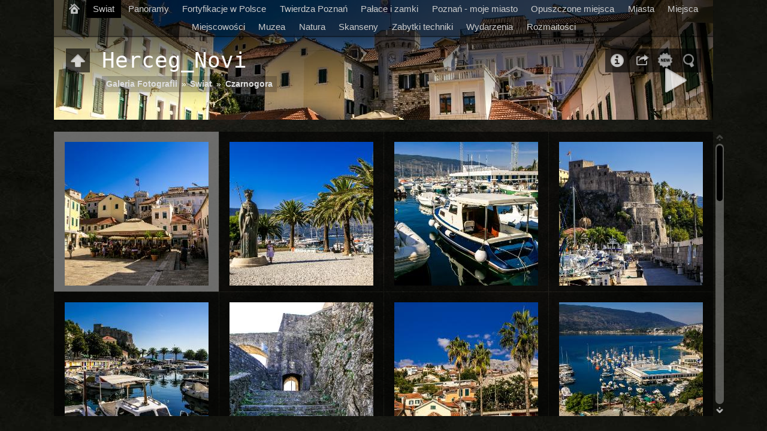

--- FILE ---
content_type: text/html
request_url: http://www.walkowiak.pl/galeria/Swiat/Czarnogora/Herceg_Novi/index.html
body_size: 24903
content:
<!DOCTYPE html>
<!--[if lt IE 8]><html prefix="og: http://ogp.me/ns# fb: http://ogp.me/ns/fb#" lang="en" class="no-js ie7 oldie"><![endif]-->
<!--[if IE 8]><html prefix="og: http://ogp.me/ns# fb: http://ogp.me/ns/fb#" lang="en" class="no-js ie8 oldie"><![endif]-->
<!--[if IE 9]><html prefix="og: http://ogp.me/ns# fb: http://ogp.me/ns/fb#" lang="en" class="no-js ie9"><![endif]-->
<!--[if gt IE 9]><!--> <html prefix="og: http://ogp.me/ns# fb: http://ogp.me/ns/fb#" lang="en" class="no-js"> <!--<![endif]-->
<head>
	<meta charset="UTF-8">
	<!--[if IE]><meta http-equiv="X-UA-Compatible" content="IE=edge"><![endif]-->
	<title>Herceg_Novi</title>
	<meta name="generator" content="Created with jAlbum 18.2.1 &amp; Turtle 5.6.6, Cracking style :: album creation date 2019-53-20 :: 5c5004616340a456661c3843b4e64985">
	<meta name="keywords" content="podróże, architektura, secesja, Art Noveau, fortyfikacje"> 
	<meta property="og:url" content="www.walkowiak.pl/galeria/zrodla%20galeria/Swiat/Czarnogora/Herceg_Novi/index.html">
	<meta property="og:title" content="Herceg_Novi">
	<meta property="og:type" content="website">
	<meta property="og:image" content="www.walkowiak.pl/galeria/zrodla%20galeria/Swiat/Czarnogora/Herceg_Novi/folderthumb.jpg">
	<link rel="image_src" href="www.walkowiak.pl/galeria/zrodla%20galeria/Swiat/Czarnogora/Herceg_Novi/folderthumb.jpg">
	<meta name="viewport" content="user-scalable=yes, width=1140, minimal-ui">
	<meta name="apple-mobile-web-app-status-bar-style" content="black-translucent">
	<meta name="apple-mobile-web-app-capable" content="yes">
	<meta name="format-detection" content="telephone=no">
	<meta name="robots" content="index,follow">
	<link rel="stylesheet" href="../../../res/common.css?v=5.6.6">
	<noscript><style>.helplink, #main header .title .controls.share, #main header .title .controls.search { display:none; }</style></noscript>
	<script src="../../../res/modernizr-2.6.2.min.js"></script>
</head>
<body id="index" class="index folder sub-album">
	<!--[if lt IE 9]><p class="chromeframe">You are using an outdated browser. <a href="http://browsehappy.com/">Upgrade your browser today</a> to better experience this site.</p><![endif]-->
	<div id="mainbg">&nbsp;</div>
	<div id="widgetbg">&nbsp;</div>
	<div id="main" data-role="index"><div class="container">
		
	<header style="background-image:url(folderimage.jpg);">
		<div class="pattern">
			<div id="navigation" class="clearfix">
				<nav><ul><li class="controls home"><a href="../../../index.html" title="Home">&nbsp;</a></li><li class="actual"><a href="../../../Swiat/index.html">Swiat</a><ul><li><a href="../../../Swiat/Albania/index.html">Albania</a><ul><li><a href="../../../Swiat/Albania/Opuszczona_baza_wojskowa/index.html">Opuszczona_baza_wojskowa</a></li><li><a href="../../../Swiat/Albania/Opuszczony_hotel/index.html">Opuszczony_hotel</a></li><li><a href="../../../Swiat/Albania/Szkodra/index.html">Szkodra</a></li><li><a href="../../../Swiat/Albania/Szkodra_Zamek_Rozafa/index.html">Szkodra_Zamek_Rozafa</a></li></ul></li><li><a href="../../../Swiat/Australia/index.html">Australia</a></li><li><a href="../../../Swiat/Austria/index.html">Austria</a><ul><li><a href="../../../Swiat/Austria/Wieden/index.html">Wieden</a></li></ul></li><li><a href="../../../Swiat/Belgia/index.html">Belgia</a><ul><li><a href="../../../Swiat/Belgia/Antwerpia/index.html">Antwerpia</a></li><li><a href="../../../Swiat/Belgia/Antwerpia_forty/index.html">Antwerpia_forty</a></li><li><a href="../../../Swiat/Belgia/Brugia/index.html">Brugia</a></li><li><a href="../../../Swiat/Belgia/Bruksela/index.html">Bruksela</a></li><li><a href="../../../Swiat/Belgia/Eben_Emael/index.html">Eben_Emael</a></li><li><a href="../../../Swiat/Belgia/Gandawa/index.html">Gandawa</a></li><li><a href="../../../Swiat/Belgia/Muzeum_Armii_Bruksela/index.html">Muzeum_Armii_Bruksela</a></li><li><a href="../../../Swiat/Belgia/Zee_Brugge/index.html">Zee_Brugge</a></li></ul></li><li><a href="../../../Swiat/Chiny/index.html">Chiny</a><ul><li><a href="../../../Swiat/Chiny/Makau/index.html">Macau (Makao)</a></li><li><a href="../../../Swiat/Chiny/Shanghai/index.html">Shanghai China, Chiny - Szanghaj</a><ul><li><a href="../../../Swiat/Chiny/Shanghai/Shanghai_Bund_Nanjing_Road/index.html">Shanghai Bund & Nanjing Rfoad</a></li><li><a href="../../../Swiat/Chiny/Shanghai/Shanghai_French_Concession/index.html">Shanghai French Concession</a></li><li><a href="../../../Swiat/Chiny/Shanghai/Shanghai_Huangpu/index.html">Shanghai Huangpu River</a></li><li><a href="../../../Swiat/Chiny/Shanghai/Shanghai_Jade_Buddha/index.html">Shanghai Jade Buddha Temple</a></li><li><a href="../../../Swiat/Chiny/Shanghai/Shanghai_makieta/index.html">Shanghai City Model</a></li><li><a href="../../../Swiat/Chiny/Shanghai/Shanghai_markets/index.html">Shanghai markets</a></li><li><a href="../../../Swiat/Chiny/Shanghai/Shanghai_Old_Town/index.html">Shanghai Old Town</a></li><li><a href="../../../Swiat/Chiny/Shanghai/Shanghai_Pudong/index.html">Shanghai Pudong</a></li><li><a href="../../../Swiat/Chiny/Shanghai/Shanghai_Streets/index.html">Streets of Shanghai</a></li><li><a href="../../../Swiat/Chiny/Shanghai/Suzhou/index.html">Suzhou - Venice of Orient</a></li></ul></li><li><a href="../../../Swiat/Chiny/Guangzhou_Shenzen/index.html">Guangzhou (Kanton) and Shenzen</a><ul><li><a href="../../../Swiat/Chiny/Guangzhou_Shenzen/HosFair/index.html">HosFair</a></li></ul></li></ul></li><li><a href="../../../Swiat/Chorwacja/index.html">Chorwacja</a><ul><li><a href="../../../Swiat/Chorwacja/Dubrovnik/index.html">Dubrovnik</a></li><li><a href="../../../Swiat/Chorwacja/Lokrum/index.html">Lokrum</a></li><li><a href="../../../Swiat/Chorwacja/Split/index.html">Split</a></li><li><a href="../../../Swiat/Chorwacja/Trogir/index.html">Trogir</a></li><li><a href="../../../Swiat/Chorwacja/Brac/index.html">Brac</a></li><li><a href="../../../Swiat/Chorwacja/Hvar/index.html">Hvar</a></li><li><a href="../../../Swiat/Chorwacja/Krka/index.html">Krka</a></li><li><a href="../../../Swiat/Chorwacja/Pula/index.html">Pula</a></li></ul></li><li class="actual"><a href="../../../Swiat/Czarnogora/index.html">Czarnogora</a><ul><li><a href="../../../Swiat/Czarnogora/Budva/index.html">Budva</a></li><li><a href="../../../Swiat/Czarnogora/Fort_Gorazda/index.html">Fort_Gorazda</a></li><li><a href="../../../Swiat/Czarnogora/Fort_Grabovac/index.html">Fort_Grabovac</a></li><li><a href="../../../Swiat/Czarnogora/Fort_Trojica/index.html">Fort_Trojica</a></li><li><a href="../../../Swiat/Czarnogora/Fort_Vrmac/index.html">Fort_Vrmac</a></li><li class="actual"><a href="../../../Swiat/Czarnogora/Herceg_Novi/index.html">Herceg_Novi</a></li><li><a href="../../../Swiat/Czarnogora/Herceg_Novi_Bateria_mo%C5%BAdziezy/index.html">Herceg_Novi_Bateria_moździezy</a></li><li><a href="../../../Swiat/Czarnogora/Herceg_Novi_Fort_Spaniola/index.html">Herceg_Novi_Fort_Spaniola</a></li><li><a href="../../../Swiat/Czarnogora/Kotor/index.html">Kotor</a></li><li><a href="../../../Swiat/Czarnogora/Tivat/index.html">Tivat</a></li></ul></li><li><a href="../../../Swiat/Czechy/index.html">Czechy</a><ul><li><a href="../../../Swiat/Czechy/Brno/index.html">Brno</a></li><li><a href="../../../Swiat/Czechy/Czeska_Szwajcaria/index.html">Czeska_Szwajcaria</a></li><li><a href="../../../Swiat/Czechy/Czeski_Raj/index.html">Czeski_Raj</a></li><li><a href="../../../Swiat/Czechy/Decin%20-%20secesja/index.html">Decin - secesja</a></li><li><a href="../../../Swiat/Czechy/Dobrosov/index.html">Dobrosov</a></li><li><a href="../../../Swiat/Czechy/Frydland/index.html">Frydland</a></li><li><a href="../../../Swiat/Czechy/Hradec_Kralove/index.html">Hradec Kralove</a></li><li><a href="../../../Swiat/Czechy/Hurka/index.html">Hurka</a></li><li><a href="../../../Swiat/Czechy/Jicin/index.html">Czeski Jicin</a></li><li><a href="../../../Swiat/Czechy/Josefov/index.html">Pevnost Jozefov Twierdza Jozefów</a><ul><li><a href="../../../Swiat/Czechy/Josefov/2012/index.html">2012</a></li><li><a href="../../../Swiat/Czechy/Josefov/2014/index.html">2014</a></li><li><a href="../../../Swiat/Czechy/Josefov/Proharna_Bastion_IV/index.html">Proharna_Bastion_IV</a></li></ul></li><li><a href="../../../Swiat/Czechy/KutnaHora/index.html">Kutna Hora</a><ul><li><a href="../../../Swiat/Czechy/KutnaHora/Kaplica_czaszek/index.html">Kaplica_czaszek</a></li></ul></li><li><a href="../../../Swiat/Czechy/Liberec/index.html">Liberec</a></li><li><a href="../../../Swiat/Czechy/Melnik_winobranie/index.html">Melnik winobranie</a></li><li><a href="../../../Swiat/Czechy/Na_Ruzku_K-S32/index.html">Na_Ruzku_K-S32</a></li><li><a href="../../../Swiat/Czechy/Olomouc/index.html">Olomouc</a><ul><li><a href="../../../Swiat/Czechy/Olomouc/2017/index.html">2017</a></li></ul></li><li><a href="../../../Swiat/Czechy/Opava/index.html">Opava</a></li><li><a href="../../../Swiat/Czechy/Pardubice/index.html">Pardubice</a></li><li><a href="../../../Swiat/Czechy/Praga/index.html">Praga</a><ul><li><a href="../../../Swiat/Czechy/Praga/2013/index.html">2013</a></li></ul></li><li><a href="../../../Swiat/Czechy/P%C5%99ehrada_Les_Kr%C3%A1lovstv%C3%AD/index.html">Přehrada_Les_Království</a></li><li><a href="../../../Swiat/Czechy/Schron_10-Z_Brno/index.html">Schron_10-Z_Brno</a></li><li><a href="../../../Swiat/Czechy/Soviniec%20i%20Sternberk/index.html">Soviniec i Sternberk</a></li><li><a href="../../../Swiat/Czechy/Stachelberg/index.html">Stachelberg</a></li><li><a href="../../../Swiat/Czechy/Terezin/index.html">Pevnost Terezin Twierdza Terezin</a><ul><li><a href="../../../Swiat/Czechy/Terezin/2011/index.html">2011</a></li><li><a href="../../../Swiat/Czechy/Terezin/2012/index.html">2012</a></li><li><a href="../../../Swiat/Czechy/Terezin/panorama/index.html">panorama</a></li></ul></li><li><a href="../../../Swiat/Czechy/U_Cihelny_K-S14/index.html">U_Cihelny_K-S14</a></li><li><a href="../../../Swiat/Czechy/Zacler_skansen/index.html">Zacler_skansen</a></li><li><a href="../../../Swiat/Czechy/Zacler_zamek/index.html">Zacler_zamek</a></li><li><a href="../../../Swiat/Czechy/%C4%8Cesk%C3%A1%20Kamenice%20-%20secesja/index.html">Česká Kamenice - secesja</a></li></ul></li><li><a href="../../../Swiat/Dania/index.html">Dania</a><ul><li><a href="../../../Swiat/Dania/2015/index.html">2015</a></li><li><a href="../../../Swiat/Dania/Bornholm/index.html">Bornholm</a><ul><li><a href="../../../Swiat/Dania/Bornholm/Alinge/index.html">Allinge i okolice</a></li><li><a href="../../../Swiat/Dania/Bornholm/Hammershus/index.html">Zamek Hammershus</a></li><li><a href="../../../Swiat/Dania/Bornholm/Christianso/index.html">Ertholmene - Christianso</a></li><li><a href="../../../Swiat/Dania/Bornholm/Gudhjem/index.html">Gudhjem i okolice</a></li><li><a href="../../../Swiat/Dania/Bornholm/Skansen/index.html">Skansen w Melsted</a></li><li><a href="../../../Swiat/Dania/Bornholm/Svaneke/index.html">Svaneke</a></li><li><a href="../../../Swiat/Dania/Bornholm/wiatrak/index.html">Działający wiatrak w Arsdale</a></li><li><a href="../../../Swiat/Dania/Bornholm/Nexo/index.html">Nexo i okolice</a></li><li><a href="../../../Swiat/Dania/Bornholm/dziala/index.html">Działa w Dueodde</a></li><li><a href="../../../Swiat/Dania/Bornholm/Aakirkeby/index.html">Aakirkeby i okolica</a></li><li><a href="../../../Swiat/Dania/Bornholm/Ronne/index.html">Ronne i okolica</a></li><li><a href="../../../Swiat/Dania/Bornholm/fabryka/index.html">Opuszczona fabryka klinkieru</a></li><li><a href="../../../Swiat/Dania/Bornholm/Hasle/index.html">Hasle i okolice</a></li><li><a href="../../../Swiat/Dania/Bornholm/rotundy/index.html">Kościoły - rotundy</a></li><li><a href="../../../Swiat/Dania/Bornholm/struktury/index.html">Struktury</a></li></ul></li><li><a href="../../../Swiat/Dania/Kobenhavn/index.html">Velkommen til Kobenhavn</a></li><li><a href="../../../Swiat/Dania/Kobenhavn_Citadel/index.html">Cobenhavn Citadel /Kastellet/</a></li></ul></li><li><a href="../../../Swiat/Francja/index.html">Francja</a><ul><li><a href="../../../Swiat/Francja/Annecy/index.html">Annecy - France</a></li><li><a href="../../../Swiat/Francja/Art_Nouveau_Paris/index.html">Art_Nouveau_Paris</a></li><li><a href="../../../Swiat/Francja/Beauvais/index.html">Beauvais</a></li><li><a href="../../../Swiat/Francja/Carcassonne/index.html">Carcassonne</a></li><li><a href="../../../Swiat/Francja/Cytadela%20Bitche/index.html">Cytadela Bitche</a></li><li><a href="../../../Swiat/Francja/Fortresse_de_Sales/index.html">Fortresse_de_Sales</a></li><li><a href="../../../Swiat/Francja/Fort_Cormeilles/index.html">Fort_Cormeilles</a></li><li><a href="../../../Swiat/Francja/Le_Train_Jaune/index.html">Le_Train_Jaune</a></li><li><a href="../../../Swiat/Francja/Linia%20Maginota%20Ouvrage%20du%20Hackenberg/index.html">Linia Maginota Ouvrage du Hackenberg</a></li><li><a href="../../../Swiat/Francja/Metz/index.html">Metz</a><ul><li><a href="../../../Swiat/Francja/Metz/Gravelotte%20Muzeum%20Wojny%20francusko-pruskiej/index.html">Gravelotte Muzeum Wojny francusko-pruskiej</a></li><li><a href="../../../Swiat/Francja/Metz/Metz/index.html">Metz</a></li><li><a href="../../../Swiat/Francja/Metz/Metz%20ChesnySud/index.html">Metz ChesnySud</a></li><li><a href="../../../Swiat/Francja/Metz/Metz%20Fort%20Gambetta/index.html">Metz Fort Gambetta</a></li><li><a href="../../../Swiat/Francja/Metz/Metz%20Fort%20Kameke/index.html">Metz Fort Kameke</a></li><li><a href="../../../Swiat/Francja/Metz/Metz%20Fort%20Queuleu/index.html">Metz Fort Queuleu</a></li><li><a href="../../../Swiat/Francja/Metz/Metz%20Wagner-Verny/index.html">Metz Wagner-Verny</a></li><li><a href="../../../Swiat/Francja/Metz/Steinmetz/index.html">Steinmetz</a></li></ul></li><li><a href="../../../Swiat/Francja/Mont_Louis/index.html">Mont_Louis</a></li><li><a href="../../../Swiat/Francja/Narbonne/index.html">Narbonne</a></li><li><a href="../../../Swiat/Francja/Odeillo-Font-Romeau_Solar_Furnace/index.html">Odeillo-Font-Romeau_Solar_Furnace</a></li><li><a href="../../../Swiat/Francja/Panoramy/index.html">Panoramy</a></li><li><a href="../../../Swiat/Francja/Paris/index.html">Paris Paryż</a><ul><li><a href="../../../Swiat/Francja/Paris/2008/index.html">2008</a></li><li><a href="../../../Swiat/Francja/Paris/2012/index.html">2012</a></li><li><a href="../../../Swiat/Francja/Paris/2015/index.html">2015</a></li><li><a href="../../../Swiat/Francja/Paris/analog/index.html">Paris analog</a></li><li><a href="../../../Swiat/Francja/Paris/Hotele/index.html">Hotele w Paryżu</a></li><li><a href="../../../Swiat/Francja/Paris/Muzeum_Erotyki/index.html">Muzeum Erotyki</a></li><li><a href="../../../Swiat/Francja/Paris/Tour_Montparnasse/index.html">Widoki z Tour Montparnasse</a></li></ul></li><li><a href="../../../Swiat/Francja/Perpignan/index.html">Perpignan</a></li><li><a href="../../../Swiat/Francja/Thionville%20Feste%20Illingen/index.html">Thionville Feste Illingen</a></li><li><a href="../../../Swiat/Francja/Thionville%20Feste%20Obergentringen/index.html">Thionville Feste Obergentringen</a></li><li><a href="../../../Swiat/Francja/Vauban/index.html">Vauban - zasady zdobywania twierdz</a></li><li><a href="../../../Swiat/Francja/Verdun/index.html">Verdun</a><ul><li><a href="../../../Swiat/Francja/Verdun/Verdun/index.html">Verdun</a></li><li><a href="../../../Swiat/Francja/Verdun/Verdun%20Cytadela/index.html">Verdun Cytadela</a></li><li><a href="../../../Swiat/Francja/Verdun/Verdun%20Douaumont/index.html">Verdun Douaumont</a></li><li><a href="../../../Swiat/Francja/Verdun/Verdun%20Souville/index.html">Verdun Souville</a></li><li><a href="../../../Swiat/Francja/Verdun/Verdun%20Vaux/index.html">Verdun Vaux</a></li></ul></li><li><a href="../../../Swiat/Francja/Villefranche_de_Conflent_Fort%20Liberia/index.html">Villefranche_de_Conflent_Fort Liberia</a></li><li><a href="../../../Swiat/Francja/Wersal/index.html">Wersal</a></li></ul></li><li><a href="../../../Swiat/Grecja/index.html">Grecja</a><ul><li><a href="../../../Swiat/Grecja/Aegina/index.html">Wyspa Aegina</a></li><li><a href="../../../Swiat/Grecja/Ateny/index.html">Ateny i Muzeum Wojny</a></li><li><a href="../../../Swiat/Grecja/Katerini-Paralia/index.html">Katerini Paralia</a></li><li><a href="../../../Swiat/Grecja/Meteora/index.html">Klasztory Meteora</a></li><li><a href="../../../Swiat/Grecja/Olimpiaki_Akti/index.html">Olimpiaki Akti</a></li><li><a href="../../../Swiat/Grecja/Pireus/index.html">Pireus Port</a></li><li><a href="../../../Swiat/Grecja/Thesaloniki/index.html">Thesaloniki</a></li></ul></li><li><a href="../../../Swiat/Hiszpania/index.html">Hiszpania</a><ul><li><a href="../../../Swiat/Hiszpania/Barcelona/index.html">Barcelona</a><ul><li><a href="../../../Swiat/Hiszpania/Barcelona/Eixample/index.html">Dzielnica Eixample</a></li><li><a href="../../../Swiat/Hiszpania/Barcelona/Barri_Gotic/index.html">Barri Gotic</a></li><li><a href="../../../Swiat/Hiszpania/Barcelona/Espanya_Nacional/index.html">Od Placu Espanya do Pałacu Nacional</a></li><li><a href="../../../Swiat/Hiszpania/Barcelona/Gaudi/index.html">Antonio Gaudi</a></li><li><a href="../../../Swiat/Hiszpania/Barcelona/La_Ribera/index.html">La Ribera</a></li><li><a href="../../../Swiat/Hiszpania/Barcelona/Park_Zamek_Montijuic/index.html">PArk i Zamek Montijuic</a></li><li><a href="../../../Swiat/Hiszpania/Barcelona/Tibidabo/index.html">Tibidabo</a></li><li><a href="../../../Swiat/Hiszpania/Barcelona/Wybrzeze/index.html">Wybrzże</a></li><li><a href="../../../Swiat/Hiszpania/Barcelona/Airport/index.html">Lotnisko</a></li><li><a href="../../../Swiat/Hiszpania/Barcelona/2013/index.html">2013</a></li><li><a href="../../../Swiat/Hiszpania/Barcelona/Sagrada_Familia/index.html">Sagrada_Familia</a></li><li><a href="../../../Swiat/Hiszpania/Barcelona/2016/index.html">2016</a></li></ul></li><li><a href="../../../Swiat/Hiszpania/Castellon/index.html">Castellon</a></li><li><a href="../../../Swiat/Hiszpania/Figueres/index.html">Figueres</a></li><li><a href="../../../Swiat/Hiszpania/Girona/index.html">Girona</a></li><li><a href="../../../Swiat/Hiszpania/Onda%20Castle/index.html">Onda Castle</a></li><li><a href="../../../Swiat/Hiszpania/Santiago/index.html">Santiago de Compostela</a></li><li><a href="../../../Swiat/Hiszpania/Tarragona/index.html">Tarragona</a></li><li><a href="../../../Swiat/Hiszpania/Walencja/index.html">Walencja</a><ul><li><a href="../../../Swiat/Hiszpania/Walencja/Las%20Fallas%20-%20Ninots/index.html">Las Fallas - Ninots</a></li></ul></li></ul></li><li><a href="../../../Swiat/Holandia/index.html">Holandia</a><ul><li><a href="../../../Swiat/Holandia/Amsterdam/index.html">Amsterdam</a></li><li><a href="../../../Swiat/Holandia/Eijsden_i_okolica/index.html">Eijsden_i_okolica</a></li><li><a href="../../../Swiat/Holandia/Eijsden_procesja_Bozego_Ciala/index.html">Eijsden_procesja_Bozego_Ciala</a></li><li><a href="../../../Swiat/Holandia/Eindhoven/index.html">Eindhoven</a></li><li><a href="../../../Swiat/Holandia/Maastricht/index.html">Maastricht</a></li></ul></li><li><a href="../../../Swiat/HongKong/index.html">HongKong</a><ul><li><a href="../../../Swiat/HongKong/At_the_sky/index.html">At_the_sky</a></li><li><a href="../../../Swiat/HongKong/Brand/index.html">Brand</a></li><li><a href="../../../Swiat/HongKong/Coastal_defence_fort/index.html">Coastal_defence_fort</a></li><li><a href="../../../Swiat/HongKong/Hongkong_by_night/index.html">Hongkong_by_night</a></li></ul></li><li><a href="../../../Swiat/Indie/index.html">Indie</a><ul><li><a href="../../../Swiat/Indie/Panoramy/index.html">Panoramy</a></li><li><a href="../../../Swiat/Indie/Mobile/index.html">Mobile</a></li><li><a href="../../../Swiat/Indie/Chittorgarh/index.html">Chittorgarh</a></li><li><a href="../../../Swiat/Indie/Jaipur/index.html">Jaipur</a><ul><li><a href="../../../Swiat/Indie/Jaipur/Amber_Fort/index.html">Amber_Fort</a></li><li><a href="../../../Swiat/Indie/Jaipur/Hathroi_Fort/index.html">Hathroi_Fort</a></li><li><a href="../../../Swiat/Indie/Jaipur/Jaigarh_Fort/index.html">Jaigarh_Fort</a></li><li><a href="../../../Swiat/Indie/Jaipur/Nahargarh_Fort/index.html">Nahargarh_Fort</a></li></ul></li><li><a href="../../../Swiat/Indie/Jaisalmer/index.html">Jaisalmer</a></li><li><a href="../../../Swiat/Indie/Jodhpur/index.html">Jodhpur</a><ul><li><a href="../../../Swiat/Indie/Jodhpur/Mehrangarh_Fort/index.html">Mehrangarh_Fort</a></li></ul></li><li><a href="../../../Swiat/Indie/Gwalior/index.html">Gwalior</a></li><li><a href="../../../Swiat/Indie/New_Delhi/index.html">New_Delhi</a></li><li><a href="../../../Swiat/Indie/Ajmer/index.html">Ajmer</a></li><li><a href="../../../Swiat/Indie/Bikaner/index.html">Bikaner</a></li><li><a href="../../../Swiat/Indie/Chand_Baori/index.html">Chand_Baori</a></li><li><a href="../../../Swiat/Indie/Fatehpur_Sikri/index.html">Fatehpur_Sikri</a></li><li><a href="../../../Swiat/Indie/Nagaur/index.html">Nagaur</a></li><li><a href="../../../Swiat/Indie/Udajpur/index.html">Udajpur</a></li><li><a href="../../../Swiat/Indie/Agra/index.html">Agra</a></li><li><a href="../../../Swiat/Indie/Bharatpur/index.html">Bharatpur</a></li><li><a href="../../../Swiat/Indie/Pustynia_Thar/index.html">Pustynia_Thar</a></li></ul></li><li><a href="../../../Swiat/Izrael/index.html">Izrael</a><ul><li><a href="../../../Swiat/Izrael/Betlejem/index.html">Betlejem</a></li><li><a href="../../../Swiat/Izrael/Jerozolima/index.html">Jerozolima</a></li><li><a href="../../../Swiat/Izrael/Masada/index.html">Masada</a></li><li><a href="../../../Swiat/Izrael/Tel%20Awiv/index.html">Tel Awiv</a></li></ul></li><li><a href="../../../Swiat/Japonia/index.html">Japonia</a><ul><li><a href="../../../Swiat/Japonia/Enoshima_2012/index.html">Enoshima_2012</a></li><li><a href="../../../Swiat/Japonia/Flight_2012/index.html">Flight_2012</a></li><li><a href="../../../Swiat/Japonia/Himeji_2015/index.html">Himeji_2015</a></li><li><a href="../../../Swiat/Japonia/Kamakura_2012/index.html">Kamakura_2012</a></li><li><a href="../../../Swiat/Japonia/Kamakura_2015/index.html">Kamakura_2015</a></li><li><a href="../../../Swiat/Japonia/Kioto_2015/index.html">Kioto_2015</a></li><li><a href="../../../Swiat/Japonia/Nara_2015/index.html">Nara_2015</a></li><li><a href="../../../Swiat/Japonia/Osaka_2015/index.html">Osaka_2015</a></li><li><a href="../../../Swiat/Japonia/Panoramy_Japan_2015/index.html">Panoramy_Japan_2015</a></li><li><a href="../../../Swiat/Japonia/Takayama_2015/index.html">Takayama_2015</a></li><li><a href="../../../Swiat/Japonia/Tokio_2012/index.html">Tokio_2012</a><ul><li><a href="../../../Swiat/Japonia/Tokio_2012/Akabanebashi/index.html">Akabanebashi</a></li><li><a href="../../../Swiat/Japonia/Tokio_2012/Akihabara/index.html">Akihabara</a></li><li><a href="../../../Swiat/Japonia/Tokio_2012/Asakusa/index.html">Asakusa</a></li><li><a href="../../../Swiat/Japonia/Tokio_2012/Chiyoda/index.html">Chiyoda</a></li><li><a href="../../../Swiat/Japonia/Tokio_2012/Ginza/index.html">Ginza</a></li><li><a href="../../../Swiat/Japonia/Tokio_2012/Ikebukuro/index.html">Ikebukuro</a></li><li><a href="../../../Swiat/Japonia/Tokio_2012/Imperial_Palace/index.html">Imperial_Palace</a></li><li><a href="../../../Swiat/Japonia/Tokio_2012/Korakuen/index.html">Korakuen</a></li><li><a href="../../../Swiat/Japonia/Tokio_2012/Meiji_Jingu/index.html">Meiji_Jingu</a></li><li><a href="../../../Swiat/Japonia/Tokio_2012/Metro_muzeum/index.html">Metro_muzeum</a></li><li><a href="../../../Swiat/Japonia/Tokio_2012/Odaiba/index.html">Odaiba</a></li><li><a href="../../../Swiat/Japonia/Tokio_2012/Otemachi/index.html">Otemachi</a></li><li><a href="../../../Swiat/Japonia/Tokio_2012/Roppongi/index.html">Roppongi</a></li><li><a href="../../../Swiat/Japonia/Tokio_2012/Shibuya/index.html">Shibuya</a></li><li><a href="../../../Swiat/Japonia/Tokio_2012/Shimbashi/index.html">Shimbashi</a></li><li><a href="../../../Swiat/Japonia/Tokio_2012/Shinjuku/index.html">Shinjuku</a></li><li><a href="../../../Swiat/Japonia/Tokio_2012/Takeshita_Dori/index.html">Takeshita_Dori</a></li><li><a href="../../../Swiat/Japonia/Tokio_2012/Tsukiji/index.html">Tsukiji</a></li><li><a href="../../../Swiat/Japonia/Tokio_2012/Ueno/index.html">Ueno</a></li><li><a href="../../../Swiat/Japonia/Tokio_2012/Zojoji_Temple/index.html">Zojoji_Temple</a></li></ul></li><li><a href="../../../Swiat/Japonia/Tokio_2015/index.html">Tokio_2015</a></li><li><a href="../../../Swiat/Japonia/Yokohama_2015/index.html">Yokohama_2015</a></li></ul></li><li><a href="../../../Swiat/Kambodza/index.html">Kambodza</a></li><li><a href="../../../Swiat/Litwa/index.html">Litwa</a><ul><li><a href="../../../Swiat/Litwa/Wilno%20Vilnius/index.html">Wilno Vilnius</a></li><li><a href="../../../Swiat/Litwa/Troki%20Trakai/index.html">Troki Trakai</a></li><li><a href="../../../Swiat/Litwa/Kowno%20Kaunas/index.html">Kowno Kaunas</a></li><li><a href="../../../Swiat/Litwa/Ziogeliai/index.html">Ziogeliai</a></li><li><a href="../../../Swiat/Litwa/Druskienniki%20park%20linowy/index.html">Druskienniki park linowy</a></li><li><a href="../../../Swiat/Litwa/Kowno/index.html">Twierdza Kowno / Kaunas</a><ul><li><a href="../../../Swiat/Litwa/Kowno/Fort_IX/index.html">Fort_IX</a></li><li><a href="../../../Swiat/Litwa/Kowno/Fort_VII/index.html">Fort_VII</a></li></ul></li></ul></li><li><a href="../../../Swiat/Lotwa/index.html">Lotwa</a><ul><li><a href="../../../Swiat/Lotwa/Riga/index.html">Riga</a></li></ul></li><li><a href="../../../Swiat/Malezja/index.html">Malezja</a><ul><li><a href="../../../Swiat/Malezja/Kuala_Lumpur/index.html">Kuala_Lumpur</a></li></ul></li><li><a href="../../../Swiat/Malta/index.html">Malta</a><ul><li><a href="../../../Swiat/Malta/2017_02/index.html">2017_02</a></li><li><a href="../../../Swiat/Malta/2017_03/index.html">2017_03</a></li><li><a href="../../../Swiat/Malta/2018/index.html">2018</a></li><li><a href="../../../Swiat/Malta/2019/index.html">2019</a><ul><li><a href="../../../Swiat/Malta/2019/Gozo/index.html">Gozo</a></li><li><a href="../../../Swiat/Malta/2019/Marsaxlokk/index.html">Marsaxlokk</a></li><li><a href="../../../Swiat/Malta/2019/Melleha/index.html">Melleha</a></li><li><a href="../../../Swiat/Malta/2019/Mosta/index.html">Mosta</a></li><li><a href="../../../Swiat/Malta/2019/Rabat%20Mdina/index.html">Rabat Mdina</a></li><li><a href="../../../Swiat/Malta/2019/Sliema/index.html">Sliema</a></li><li><a href="../../../Swiat/Malta/2019/Tricity/index.html">Tricity</a></li><li><a href="../../../Swiat/Malta/2019/Valetta/index.html">Valetta</a></li></ul></li><li><a href="../../../Swiat/Malta/Azure_window/index.html">Azure_window</a></li><li><a href="../../../Swiat/Malta/Birzebbuga/index.html">Birzebbuga</a></li><li><a href="../../../Swiat/Malta/Comino/index.html">Comino</a></li><li><a href="../../../Swiat/Malta/Dingli/index.html">Dingli</a></li><li><a href="../../../Swiat/Malta/Fort_Benghisa/index.html">Fort_Benghisa</a></li><li><a href="../../../Swiat/Malta/Fort_Chambray/index.html">Fort_Chambray</a></li><li><a href="../../../Swiat/Malta/Fort_Madalena/index.html">Fort_Madalena</a></li><li><a href="../../../Swiat/Malta/Fort_Manoel/index.html">Fort_Manoel</a></li><li><a href="../../../Swiat/Malta/Fort_Ricasolli/index.html">Fort_Ricasolli</a></li><li><a href="../../../Swiat/Malta/Fort_Rinella/index.html">Fort_Rinella</a></li><li><a href="../../../Swiat/Malta/Fort_St.Angelo/index.html">Fort_St.Angelo</a></li><li><a href="../../../Swiat/Malta/Fort_St.Elmo/index.html">Fort_St.Elmo</a></li><li><a href="../../../Swiat/Malta/Fort_Tigne/index.html">Fort_Tigne</a></li><li><a href="../../../Swiat/Malta/Gozo/index.html">Gozo</a><ul><li><a href="../../../Swiat/Malta/Gozo/2017/index.html">2017</a></li></ul></li><li><a href="../../../Swiat/Malta/Katakumby_Rabat/index.html">Katakumby_Rabat</a></li><li><a href="../../../Swiat/Malta/Marsalforn%20i%20okolica/index.html">Marsalforn i okolica</a></li><li><a href="../../../Swiat/Malta/Marsaxlokk/index.html">Marsaxlokk</a><ul><li><a href="../../../Swiat/Malta/Marsaxlokk/2017/index.html">2017</a></li></ul></li><li><a href="../../../Swiat/Malta/Mistra_Battery/index.html">Mistra_Battery</a></li><li><a href="../../../Swiat/Malta/Panoramy/index.html">Panoramy</a></li><li><a href="../../../Swiat/Malta/Pembroke%2C%20San%20Giljan%2C%20Sliema%20i%20okolice/index.html">Pembroke, San Giljan, Sliema i okolice</a><ul><li><a href="../../../Swiat/Malta/Pembroke%2C%20San%20Giljan%2C%20Sliema%20i%20okolice/2016/index.html">2016</a></li></ul></li><li><a href="../../../Swiat/Malta/Rabat%20-%20Mdina/index.html">Rabat - Mdina</a><ul><li><a href="../../../Swiat/Malta/Rabat%20-%20Mdina/2017/index.html">2017</a></li></ul></li><li><a href="../../../Swiat/Malta/Tarxien/index.html">Tarxien</a></li><li><a href="../../../Swiat/Malta/Tricity/index.html">Tricity</a></li><li><a href="../../../Swiat/Malta/Valletta%20i%20okolice/index.html">Valletta i okolice</a><ul><li><a href="../../../Swiat/Malta/Valletta%20i%20okolice/2016/index.html">2016</a></li></ul></li><li><a href="../../../Swiat/Malta/Victoria_Line_Mosta/index.html">Victoria_Line_Mosta</a></li></ul></li><li><a href="../../../Swiat/Maroko/index.html">Maroko</a><ul><li><a href="../../../Swiat/Maroko/Ait_Ben_Haddou/index.html">Ait_Ben_Haddou</a></li><li><a href="../../../Swiat/Maroko/Atlas/index.html">Atlas</a></li><li><a href="../../../Swiat/Maroko/Fez/index.html">Fez</a></li><li><a href="../../../Swiat/Maroko/Film_studio/index.html">Film_studio</a></li><li><a href="../../../Swiat/Maroko/Marakesz/index.html">Marakesz</a></li><li><a href="../../../Swiat/Maroko/Ouarzazate/index.html">Ouarzazate</a></li><li><a href="../../../Swiat/Maroko/Rabat/index.html">Rabat</a></li><li><a href="../../../Swiat/Maroko/Tanger/index.html">Tanger</a></li><li><a href="../../../Swiat/Maroko/Zagora/index.html">Zagora</a></li></ul></li><li><a href="../../../Swiat/Myanmar/index.html">Myanmar</a><ul><li><a href="../../../Swiat/Myanmar/Bagan/index.html">Bagan</a></li><li><a href="../../../Swiat/Myanmar/Inle_Lake/index.html">Inle_Lake</a><ul><li><a href="../../../Swiat/Myanmar/Inle_Lake/Shwe%20Inn%20Dein%20Pagoda/index.html">Shwe Inn Dein Pagoda</a></li></ul></li><li><a href="../../../Swiat/Myanmar/Irrawady%20River/index.html">Irrawady River</a></li><li><a href="../../../Swiat/Myanmar/Kakku/index.html">Kakku</a></li><li><a href="../../../Swiat/Myanmar/Mandalay/index.html">Mandalay</a></li><li><a href="../../../Swiat/Myanmar/Mingun/index.html">Mingun</a></li><li><a href="../../../Swiat/Myanmar/Naypyidaw/index.html">Naypyidaw</a><ul><li><a href="../../../Swiat/Myanmar/Naypyidaw/Defence%20Service%20Museum/index.html">Defence Service Museum</a></li></ul></li><li><a href="../../../Swiat/Myanmar/Nyaung-U/index.html">Nyaung-U</a></li><li><a href="../../../Swiat/Myanmar/Nyaungshwe/index.html">Nyaungshwe</a></li><li><a href="../../../Swiat/Myanmar/Taunggyi/index.html">Taunggyi</a></li><li><a href="../../../Swiat/Myanmar/U_Bain_Bridge/index.html">U_Bain_Bridge</a></li><li><a href="../../../Swiat/Myanmar/Yangon/index.html">Yangon</a><ul><li><a href="../../../Swiat/Myanmar/Yangon/Shwedagon%20Pagoda/index.html">Shwedagon Pagoda</a></li></ul></li></ul></li><li><a href="../../../Swiat/Namibia/index.html">Namibia</a><ul><li><a href="../../../Swiat/Namibia/Etosha_NP/index.html">Etosha_NP</a></li><li><a href="../../../Swiat/Namibia/Deadvlei/index.html">Deadvlei</a></li><li><a href="../../../Swiat/Namibia/Namib_Desert/index.html">Namib_Desert</a></li><li><a href="../../../Swiat/Namibia/Windhoek/index.html">Windhoek</a></li><li><a href="../../../Swiat/Namibia/Swakopmund/index.html">Swakopmund</a></li><li><a href="../../../Swiat/Namibia/The_way/index.html">The_way</a></li><li><a href="../../../Swiat/Namibia/Tribes/index.html">Tribes</a></li><li><a href="../../../Swiat/Namibia/Structures/index.html">Structures</a></li><li><a href="../../../Swiat/Namibia/Panoramas/index.html">Panoramas</a></li><li><a href="../../../Swiat/Namibia/People/index.html">People</a></li></ul></li><li><a href="../../../Swiat/Niemcy/index.html">Niemcy</a><ul><li><a href="../../../Swiat/Niemcy/Berlin/index.html">Berlin</a><ul><li><a href="../../../Swiat/Niemcy/Berlin/2008/index.html">2008</a></li><li><a href="../../../Swiat/Niemcy/Berlin/2009/index.html">2009</a></li><li><a href="../../../Swiat/Niemcy/Berlin/2012/index.html">2012</a></li><li><a href="../../../Swiat/Niemcy/Berlin/2013/index.html">2013</a></li><li><a href="../../../Swiat/Niemcy/Berlin/2014/index.html">2014</a></li><li><a href="../../../Swiat/Niemcy/Berlin/2015/index.html">2015</a></li><li><a href="../../../Swiat/Niemcy/Berlin/2016/index.html">2016</a></li><li><a href="../../../Swiat/Niemcy/Berlin/2017/index.html">2017</a></li><li><a href="../../../Swiat/Niemcy/Berlin/Kreuzberg/index.html">Kreuzberg</a></li><li><a href="../../../Swiat/Niemcy/Berlin/Olimpiastadion/index.html">Olimpiastadion</a></li><li><a href="../../../Swiat/Niemcy/Berlin/Potsdam/index.html">Potsdam</a></li><li><a href="../../../Swiat/Niemcy/Berlin/Tempelhof/index.html">Tempelhof</a></li><li><a href="../../../Swiat/Niemcy/Berlin/Teufelsberg/index.html">Teufelsberg</a></li></ul></li><li><a href="../../../Swiat/Niemcy/Berlin_Cytadela_Spandau/index.html">Berlin_Cytadela_Spandau</a><ul><li><a href="../../../Swiat/Niemcy/Berlin_Cytadela_Spandau/2012/index.html">2012</a></li></ul></li><li><a href="../../../Swiat/Niemcy/Budziszyn/index.html">Budziszyn</a></li><li><a href="../../../Swiat/Niemcy/Darmstadt%20Hundertwasser/index.html">Darmstadt Hundertwasser</a></li><li><a href="../../../Swiat/Niemcy/Drezno/index.html">Muzeum Wojskowe w Dreznie</a><ul><li><a href="../../../Swiat/Niemcy/Drezno/2011/index.html">2011</a></li><li><a href="../../../Swiat/Niemcy/Drezno/2012/index.html">2012</a></li></ul></li><li><a href="../../../Swiat/Niemcy/Hamburg/index.html">Hamburg</a></li><li><a href="../../../Swiat/Niemcy/Kolonia/index.html">Kolonia</a><ul><li><a href="../../../Swiat/Niemcy/Kolonia/Forty/index.html">Forty</a></li><li><a href="../../../Swiat/Niemcy/Kolonia/Friedhof_Melaten/index.html">Friedhof_Melaten</a></li><li><a href="../../../Swiat/Niemcy/Kolonia/Jugendstil/index.html">Jugendstil</a></li><li><a href="../../../Swiat/Niemcy/Kolonia/Muzeum_czekolady/index.html">Muzeum_czekolady</a></li></ul></li><li><a href="../../../Swiat/Niemcy/Konigstein/index.html">Konigstein</a></li><li><a href="../../../Swiat/Niemcy/Lubeka/index.html">Lubeka</a></li><li><a href="../../../Swiat/Niemcy/Rudersdorf/index.html">Rudersdorf</a></li><li><a href="../../../Swiat/Niemcy/Twierdza%20Ehrenbreitstein/index.html">Twierdza Ehrenbreitstein</a></li></ul></li><li><a href="../../../Swiat/Norwegia/index.html">Norwegia</a><ul><li><a href="../../../Swiat/Norwegia/Akerbrygge/index.html">Akerbrygge</a></li><li><a href="../../../Swiat/Norwegia/Akershus/index.html">Akershus</a></li><li><a href="../../../Swiat/Norwegia/Forsvarsmuseet/index.html">Forsvarsmuseet</a></li><li><a href="../../../Swiat/Norwegia/Oscarsborg/index.html">Oscarsborg</a></li><li><a href="../../../Swiat/Norwegia/Oslo/index.html">Oslo</a></li><li><a href="../../../Swiat/Norwegia/Vigeland/index.html">Vigeland</a></li></ul></li><li><a href="../../../Swiat/Palestyna/index.html">Palestyna</a><ul><li><a href="../../../Swiat/Palestyna/Betlejem/index.html">Betlejem</a></li></ul></li><li><a href="../../../Swiat/Portugalia/index.html">Portugalia</a><ul><li><a href="../../../Swiat/Portugalia/Aveiro/index.html">Aveiro</a></li><li><a href="../../../Swiat/Portugalia/Cascais/index.html">Cascais</a></li><li><a href="../../../Swiat/Portugalia/Coimbra/index.html">Coimbra</a></li><li><a href="../../../Swiat/Portugalia/Elvas/index.html">Elvas</a><ul><li><a href="../../../Swiat/Portugalia/Elvas/Forte%20de%20Nossa%20Senhora%20da%20Gra%C3%A7a/index.html">Forte de Nossa Senhora da Graça</a></li><li><a href="../../../Swiat/Portugalia/Elvas/Forte%20de%20Santa%20Luzia/index.html">Forte de Santa Luzia</a></li></ul></li><li><a href="../../../Swiat/Portugalia/Estremoz/index.html">Estremoz</a></li><li><a href="../../../Swiat/Portugalia/Evora/index.html">Evora</a></li><li><a href="../../../Swiat/Portugalia/Lisbona/index.html">Lisbona</a></li><li><a href="../../../Swiat/Portugalia/Panoramy/index.html">Panoramy</a></li><li><a href="../../../Swiat/Portugalia/Porto/index.html">Porto</a><ul><li><a href="../../../Swiat/Portugalia/Porto/2017/index.html">2017</a></li></ul></li><li><a href="../../../Swiat/Portugalia/Sintra/index.html">Sintra</a></li></ul></li><li><a href="../../../Swiat/Qatar%20-%20Doha/index.html">Qatar - Doha</a></li><li><a href="../../../Swiat/San_Marino/index.html">San Marino</a></li><li><a href="../../../Swiat/Singapur/index.html">Singapur</a></li><li><a href="../../../Swiat/Slowacja/index.html">Slowacja</a><ul><li><a href="../../../Swiat/Slowacja/Bratyslawa/index.html">Bratyslawa</a></li><li><a href="../../../Swiat/Slowacja/Komarno/index.html">Komarno</a><ul><li><a href="../../../Swiat/Slowacja/Komarno/Csillag_Erod_Donau_Bruckenkopf/index.html">Csillag_Erod_Donau_Bruckenkopf</a></li><li><a href="../../../Swiat/Slowacja/Komarno/Fort_Igmand/index.html">Fort_Igmand</a></li><li><a href="../../../Swiat/Slowacja/Komarno/Fort_Sandberg_Monostori_Erod/index.html">Fort_Sandberg_Monostori_Erod</a></li><li><a href="../../../Swiat/Slowacja/Komarno/Komarno/index.html">Komarno</a></li><li><a href="../../../Swiat/Slowacja/Komarno/Linia_Palatynejska/index.html">Linia_Palatynejska</a></li><li><a href="../../../Swiat/Slowacja/Komarno/Stara_i_Nowa_Twierdza/index.html">Stara_i_Nowa_Twierdza</a></li></ul></li></ul></li><li><a href="../../../Swiat/Szwecja/index.html">Szwecja</a><ul><li><a href="../../../Swiat/Szwecja/Malmo/index.html">Malmo</a></li><li><a href="../../../Swiat/Szwecja/Nykoping/index.html">Nykoping</a></li><li><a href="../../../Swiat/Szwecja/Oresund/index.html">Oresund</a></li><li><a href="../../../Swiat/Szwecja/Stockholm/index.html">Stockholm</a></li><li><a href="../../../Swiat/Szwecja/Stockholm_metro/index.html">Stockholm_metro</a></li><li><a href="../../../Swiat/Szwecja/Stockholm_skansen/index.html">Stockholm_skansen</a></li></ul></li><li><a href="../../../Swiat/Tajlandia/index.html">Tajlandia</a><ul><li><a href="../../../Swiat/Tajlandia/Bangkok/index.html">Bangkok</a><ul><li><a href="../../../Swiat/Tajlandia/Bangkok/2016/index.html">2016</a></li><li><a href="../../../Swiat/Tajlandia/Bangkok/2017/index.html">2017</a></li></ul></li><li><a href="../../../Swiat/Tajlandia/Krabi/index.html">Krabi</a></li></ul></li><li><a href="../../../Swiat/Tunezja/index.html">Tunezja</a></li><li><a href="../../../Swiat/Ukraina/index.html">Ukraina</a><ul><li><a href="../../../Swiat/Ukraina/Alupka/index.html">Pałac Woroncowa w Ałupce i Jaskółcze Gniazdo</a></li><li><a href="../../../Swiat/Ukraina/Bakczysaraj/index.html">Krym - Bakczysaraj, Pałac Chanów Krymskich</a></li><li><a href="../../../Swiat/Ukraina/Balaklawa/index.html">Krym - Bałakława,  Baza Okrętów Podwodnych</a></li><li><a href="../../../Swiat/Ukraina/Chersonez_Taurydzki/index.html">Krym - Chersonez Taurydzki - greckie Polis</a></li><li><a href="../../../Swiat/Ukraina/Chocim/index.html">Zamek w Chocimiu</a></li><li><a href="../../../Swiat/Ukraina/Czarnobyl_Slawutycz/index.html">Czarnobyl i Sławutycz</a></li><li><a href="../../../Swiat/Ukraina/Czortkow/index.html">Czortkow</a></li><li><a href="../../../Swiat/Ukraina/Czufut_Kale/index.html">Krym - Skalne Miasto Czufut Kale</a></li><li><a href="../../../Swiat/Ukraina/Jalta/index.html">Jałta</a></li><li><a href="../../../Swiat/Ukraina/Kamieniec_bazar/index.html">Na bazarze w Kamieńcu</a></li><li><a href="../../../Swiat/Ukraina/Kamieniec_Podolski/index.html">Kamieniec Podolski</a></li><li><a href="../../../Swiat/Ukraina/Kijow/index.html">Kijów</a></li><li><a href="../../../Swiat/Ukraina/Koktebel/index.html">Krym - Koktebel, Zakład Produkcji Win</a></li><li><a href="../../../Swiat/Ukraina/Krechow/index.html">Klasztor Bazylianów w Krechowie</a></li><li><a href="../../../Swiat/Ukraina/Krzemieniec/index.html">Krzemieniec</a><ul><li><a href="../../../Swiat/Ukraina/Krzemieniec/2008/index.html">2008</a></li><li><a href="../../../Swiat/Ukraina/Krzemieniec/2009/index.html">2009</a></li></ul></li><li><a href="../../../Swiat/Ukraina/Lawra_Poczajowska/index.html">Ławra Poczajowska</a><ul><li><a href="../../../Swiat/Ukraina/Lawra_Poczajowska/2008/index.html">2008</a></li><li><a href="../../../Swiat/Ukraina/Lawra_Poczajowska/2009/index.html">2009</a></li></ul></li><li><a href="../../../Swiat/Ukraina/Livadia/index.html">Livadia - Pałac Carski, Miejsce Konferencji Jałtańskiej</a></li><li><a href="../../../Swiat/Ukraina/Lwow/index.html">Lwow</a></li><li><a href="../../../Swiat/Ukraina/Lwow_Cmentarze/index.html">Lwów - Cmentarz Łyczakowski i Orląt</a></li><li><a href="../../../Swiat/Ukraina/Lwow_Stare_Miasto/index.html">Lwów - Stare Miasto</a><ul><li><a href="../../../Swiat/Ukraina/Lwow_Stare_Miasto/2008/index.html">2008</a></li><li><a href="../../../Swiat/Ukraina/Lwow_Stare_Miasto/2009/index.html">2009</a></li></ul></li><li><a href="../../../Swiat/Ukraina/Mangup_Kale/index.html">Krym - Skalne Miasto Mangup Kale</a></li><li><a href="../../../Swiat/Ukraina/Nowy_Swiat/index.html">Krym - Nowy Świat, Rezerwat</a></li><li><a href="../../../Swiat/Ukraina/Okopy/index.html">Okopy i  Kościół Św. Trójcy</a></li><li><a href="../../../Swiat/Ukraina/Olesko/index.html">Zamek w Olesku</a></li><li><a href="../../../Swiat/Ukraina/Podhorce/index.html">Pałac w Podhorcach</a></li><li><a href="../../../Swiat/Ukraina/Przez_Polske/index.html">W podróży</a></li><li><a href="../../../Swiat/Ukraina/Sewastopol/index.html">Sewastopol</a></li><li><a href="../../../Swiat/Ukraina/Skala_Podolska/index.html">Skała Podolska</a></li><li><a href="../../../Swiat/Ukraina/Stary_Krym/index.html">Stary Krym</a></li><li><a href="../../../Swiat/Ukraina/Sudak/index.html">Krym - Sudak, Twierdza Genueńska</a></li><li><a href="../../../Swiat/Ukraina/Surb_Chacz/index.html">Krym - Klasztor Ormiański Surb Chacz</a></li><li><a href="../../../Swiat/Ukraina/Trembowla/index.html">Twierdza w Trembowli</a></li><li><a href="../../../Swiat/Ukraina/Zbaraz/index.html">Zamek w Zbarażu</a></li><li><a href="../../../Swiat/Ukraina/Zolkiew/index.html">Żółkiew</a></li><li><a href="../../../Swiat/Ukraina/Zwaniec/index.html">Żwaniec</a></li></ul></li><li><a href="../../../Swiat/USA/index.html">USA</a><ul><li><a href="../../../Swiat/USA/Alaska/index.html">Alaska</a></li><li><a href="../../../Swiat/USA/New_York/index.html">New_York</a></li></ul></li><li><a href="../../../Swiat/Watykan/index.html">Watykan</a></li><li><a href="../../../Swiat/Wegry/index.html">Wegry</a><ul><li><a href="../../../Swiat/Wegry/Budapeszt/index.html">Budapeszt</a></li></ul></li><li><a href="../../../Swiat/Wielka_Brytania/index.html">Wielka_Brytania</a><ul><li><a href="../../../Swiat/Wielka_Brytania/Londyn/index.html">London Londyn</a><ul><li><a href="../../../Swiat/Wielka_Brytania/Londyn/2013/index.html">2013</a></li><li><a href="../../../Swiat/Wielka_Brytania/Londyn/Aquarium/index.html">Aquarium</a></li><li><a href="../../../Swiat/Wielka_Brytania/Londyn/Baker_Street/index.html">Baker_Street</a></li><li><a href="../../../Swiat/Wielka_Brytania/Londyn/British_Museum/index.html">British_Museum</a></li><li><a href="../../../Swiat/Wielka_Brytania/Londyn/Buckingham_Palace/index.html">Buckingham_Palace</a></li><li><a href="../../../Swiat/Wielka_Brytania/Londyn/Camden_Town/index.html">Camden_Town</a></li><li><a href="../../../Swiat/Wielka_Brytania/Londyn/Canary_Wharf_Docklands/index.html">Canary_Wharf_Docklands</a></li><li><a href="../../../Swiat/Wielka_Brytania/Londyn/China_Town/index.html">China_Town</a></li><li><a href="../../../Swiat/Wielka_Brytania/Londyn/City/index.html">City</a></li><li><a href="../../../Swiat/Wielka_Brytania/Londyn/Covent_Garden/index.html">Covent_Garden</a></li><li><a href="../../../Swiat/Wielka_Brytania/Londyn/Dali_Universe/index.html">Dali_Universe</a></li><li><a href="../../../Swiat/Wielka_Brytania/Londyn/Greenwich/index.html">Greenwich</a></li><li><a href="../../../Swiat/Wielka_Brytania/Londyn/Guildhall/index.html">Guildhall</a></li><li><a href="../../../Swiat/Wielka_Brytania/Londyn/Harrods/index.html">Harrods</a></li><li><a href="../../../Swiat/Wielka_Brytania/Londyn/HMS_Belfast/index.html">HMS_Belfast</a></li><li><a href="../../../Swiat/Wielka_Brytania/Londyn/Hyde_Park/index.html">Hyde_Park</a></li><li><a href="../../../Swiat/Wielka_Brytania/Londyn/Imperial_War_Museum/index.html">Imperial_War_Museum</a></li><li><a href="../../../Swiat/Wielka_Brytania/Londyn/in_the_air/index.html">in_the_air</a></li><li><a href="../../../Swiat/Wielka_Brytania/Londyn/Kensington_Palace/index.html">Kensington_Palace</a></li><li><a href="../../../Swiat/Wielka_Brytania/Londyn/London_By_Night/index.html">London_By_Night</a></li><li><a href="../../../Swiat/Wielka_Brytania/Londyn/London_Eye/index.html">London_Eye</a></li><li><a href="../../../Swiat/Wielka_Brytania/Londyn/Monument/index.html">Monument</a></li><li><a href="../../../Swiat/Wielka_Brytania/Londyn/Museum_Of_London/index.html">Museum_Of_London</a></li><li><a href="../../../Swiat/Wielka_Brytania/Londyn/National_Gallery/index.html">National_Gallery</a></li><li><a href="../../../Swiat/Wielka_Brytania/Londyn/National_Portrait_Gallery/index.html">National_Portrait_Gallery</a></li><li><a href="../../../Swiat/Wielka_Brytania/Londyn/Natural_History_Museum/index.html">Natural_History_Museum</a></li><li><a href="../../../Swiat/Wielka_Brytania/Londyn/Notting_Hill/index.html">Notting_Hill</a></li><li><a href="../../../Swiat/Wielka_Brytania/Londyn/Parliament/index.html">Parliament</a></li><li><a href="../../../Swiat/Wielka_Brytania/Londyn/Science_Museum/index.html">Science_Museum</a></li><li><a href="../../../Swiat/Wielka_Brytania/Londyn/Tate_Modern/index.html">Tate_Modern</a></li><li><a href="../../../Swiat/Wielka_Brytania/Londyn/Thames_Barrier/index.html">Thames_Barrier</a></li><li><a href="../../../Swiat/Wielka_Brytania/Londyn/The_Mall/index.html">The_Mall</a></li><li><a href="../../../Swiat/Wielka_Brytania/Londyn/Tower_Bridge/index.html">Tower_Bridge</a></li><li><a href="../../../Swiat/Wielka_Brytania/Londyn/Tower_of_London/index.html">Tower_of_London</a></li><li><a href="../../../Swiat/Wielka_Brytania/Londyn/Trafalgar_Square/index.html">Trafalgar_Square</a></li><li><a href="../../../Swiat/Wielka_Brytania/Londyn/Underground/index.html">Underground</a></li><li><a href="../../../Swiat/Wielka_Brytania/Londyn/Victoria_Albert_Museum/index.html">Victoria_Albert_Museum</a></li><li><a href="../../../Swiat/Wielka_Brytania/Londyn/Westminster_Abbey/index.html">Westminster_Abbey</a></li><li><a href="../../../Swiat/Wielka_Brytania/Londyn/West_End/index.html">West_End</a></li><li><a href="../../../Swiat/Wielka_Brytania/Londyn/Whitehall_Parliament_Street/index.html">Whitehall_Parliament_Street</a></li></ul></li><li><a href="../../../Swiat/Wielka_Brytania/Szkocja/index.html">Szkocja</a><ul><li><a href="../../../Swiat/Wielka_Brytania/Szkocja/Edynburg/index.html">Edynburg</a></li><li><a href="../../../Swiat/Wielka_Brytania/Szkocja/Glasgow/index.html">Glasgow</a></li><li><a href="../../../Swiat/Wielka_Brytania/Szkocja/Highlands/index.html">Highlands</a></li><li><a href="../../../Swiat/Wielka_Brytania/Szkocja/Stirling/index.html">Stirling</a></li></ul></li></ul></li><li><a href="../../../Swiat/Wietnam/index.html">Wietnam</a><ul><li><a href="../../../Swiat/Wietnam/Cu_Chi_Tunnels/index.html">Cu_Chi_Tunnels</a></li><li><a href="../../../Swiat/Wietnam/Delta_Mekongu/index.html">Delta_Mekongu</a></li><li><a href="../../../Swiat/Wietnam/Hanoi/index.html">Hanoi</a></li><li><a href="../../../Swiat/Wietnam/Hoi_An%20Danang/index.html">Hoi_An Danang</a></li><li><a href="../../../Swiat/Wietnam/Ho_Chi_Minh_City%20-%20Saigon/index.html">Ho_Chi_Minh_City - Saigon</a></li><li><a href="../../../Swiat/Wietnam/Hue/index.html">Hue</a></li><li><a href="../../../Swiat/Wietnam/Mobile_camera/index.html">Mobile_camera</a></li><li><a href="../../../Swiat/Wietnam/Sapa/index.html">Sapa</a></li></ul></li><li><a href="../../../Swiat/Wlochy/index.html">Italia</a><ul><li><a href="../../../Swiat/Wlochy/Alps/index.html">Alps</a></li><li><a href="../../../Swiat/Wlochy/Castello/index.html">Castello</a></li><li><a href="../../../Swiat/Wlochy/duomo_hotel/index.html">Hotel Duomo w Rimini</a></li><li><a href="../../../Swiat/Wlochy/Firenze/index.html">Firenze</a></li><li><a href="../../../Swiat/Wlochy/Monteriggioni/index.html">Monteriggioni & San Gimignano</a></li><li><a href="../../../Swiat/Wlochy/Orizzonte/index.html">Orizzonte</a></li><li><a href="../../../Swiat/Wlochy/Rimini/index.html">Rimini</a></li><li><a href="../../../Swiat/Wlochy/Sassuolo/index.html">Sassuolo</a></li><li><a href="../../../Swiat/Wlochy/Siena/index.html">Siena</a></li><li><a href="../../../Swiat/Wlochy/Tortury/index.html">Museo della Tortura</a></li><li><a href="../../../Swiat/Wlochy/Venezia/index.html">Venezia</a><ul><li><a href="../../../Swiat/Wlochy/Venezia/2019/index.html">2019</a></li><li><a href="../../../Swiat/Wlochy/Venezia/detale/index.html">detale</a></li></ul></li><li><a href="../../../Swiat/Wlochy/Livigno/index.html">Livigno</a></li><li><a href="../../../Swiat/Wlochy/Bergamo/index.html">Bergamo</a><ul><li><a href="../../../Swiat/Wlochy/Bergamo/2019/index.html">2019</a></li></ul></li><li><a href="../../../Swiat/Wlochy/Mediolan/index.html">Mediolan</a><ul><li><a href="../../../Swiat/Wlochy/Mediolan/2019/index.html">2019</a></li></ul></li><li><a href="../../../Swiat/Wlochy/Rzym/index.html">Rzym i Watykan</a></li><li><a href="../../../Swiat/Wlochy/Murano/index.html">Murano</a></li><li><a href="../../../Swiat/Wlochy/Nago/index.html">Nago</a></li><li><a href="../../../Swiat/Wlochy/Okopy%20Marani/index.html">Okopy Marani</a></li><li><a href="../../../Swiat/Wlochy/Okopy%20Nagia%20Grom/index.html">Okopy Nagia Grom</a></li><li><a href="../../../Swiat/Wlochy/Riva%20del%20Garda/index.html">Riva del Garda</a></li><li><a href="../../../Swiat/Wlochy/Rovereto/index.html">Rovereto</a></li><li><a href="../../../Swiat/Wlochy/Trydent/index.html">Trydent</a></li><li><a href="../../../Swiat/Wlochy/Vicenza/index.html">Vicenza</a></li><li><a href="../../../Swiat/Wlochy/Werona/index.html">Werona</a></li></ul></li></ul></li><li><a href="../../../Panoramy/index.html">Panoramy</a><ul><li><a href="../../../Panoramy/Azja/index.html">Azja</a></li><li><a href="../../../Panoramy/Berlin_Potsdam/index.html">Berlin i Potsdam</a></li><li><a href="../../../Panoramy/Bornholm/index.html">Bornholm - Arnager</a></li><li><a href="../../../Panoramy/Bydgoszcz/index.html">Bydgoszcz</a></li><li><a href="../../../Panoramy/Bytow_Zamek/index.html">Zamek w Bytowie</a></li><li><a href="../../../Panoramy/Catering_ENEA/index.html">Catering dla ENEA</a></li><li><a href="../../../Panoramy/Cegielnia_Strzyzewo/index.html">Cegielnia w Strzyżewie</a></li><li><a href="../../../Panoramy/China/index.html">Chiny</a></li><li><a href="../../../Panoramy/Chorwacja/index.html">Chorwacja</a><ul><li><a href="../../../Panoramy/Chorwacja/Panoramy/index.html">Panoramy</a></li></ul></li><li><a href="../../../Panoramy/Czarnobyl_Kijow/index.html">Czarnobyl - Prypeć - Kijów</a></li><li><a href="../../../Panoramy/Deblin/index.html">Twierdza Dęblin</a></li><li><a href="../../../Panoramy/Drewniane_koscioly/index.html">Drewniane kościoły</a></li><li><a href="../../../Panoramy/Grodno/index.html">Zamek Grodno</a></li><li><a href="../../../Panoramy/HongKong/index.html">HongKong</a></li><li><a href="../../../Panoramy/Hotel_Duomo/index.html">Hotel Duomo w Rimini</a></li><li><a href="../../../Panoramy/Janowiec/index.html">Zamek w Janowcu</a></li><li><a href="../../../Panoramy/Jaroslawiec/index.html">Jarosławiec</a></li><li><a href="../../../Panoramy/Kamieniec_Zabkowicki/index.html">Kamieniec Ząbkowicki - pałac</a></li><li><a href="../../../Panoramy/Kaszubskie_krajobrazy/index.html">Kaszubskie krajobrazy</a></li><li><a href="../../../Panoramy/Kazimierz_Dolny/index.html">Kazimierz Dolny</a></li><li><a href="../../../Panoramy/Kluki/index.html">Skansen w Klukach</a></li><li><a href="../../../Panoramy/Koscioly/index.html">Koscioły</a></li><li><a href="../../../Panoramy/Krajobrazy/index.html">Krajobrazy</a></li><li><a href="../../../Panoramy/Krym/index.html">Krym</a></li><li><a href="../../../Panoramy/KWB_Konin/index.html">Kopalnia Węgla Brunatnego Konin</a></li><li><a href="../../../Panoramy/Lapalice_Zamek/index.html">Zamek w Łapalicach</a></li><li><a href="../../../Panoramy/Lichen/index.html">Licheń</a></li><li><a href="../../../Panoramy/Lublin/index.html">Lublin</a></li><li><a href="../../../Panoramy/Malta/index.html">Malta</a></li><li><a href="../../../Panoramy/Monster_Jam/index.html">Monster Jam - Chorzów</a></li><li><a href="../../../Panoramy/Nysa/index.html">Twierdza Nysa</a></li><li><a href="../../../Panoramy/Omega_Zlocieniec/index.html">Hotel Omega w Złocieńcu</a></li><li><a href="../../../Panoramy/Opava/index.html">Opava</a></li><li><a href="../../../Panoramy/Palace_Wielkopolski/index.html">Pałace Wielkopolski</a></li><li><a href="../../../Panoramy/Park_Solacki/index.html">Park Sołacki w Poznaniu</a></li><li><a href="../../../Panoramy/Pisarzowice/index.html">Pisarzowice kosciół</a></li><li><a href="../../../Panoramy/Powozownia/index.html">Restauracja Powozownia</a></li><li><a href="../../../Panoramy/Poznan/index.html">Poznań</a></li><li><a href="../../../Panoramy/Ruchome_wydmy/index.html">Ruchome wydmy koło Łeby</a></li><li><a href="../../../Panoramy/Rzepak/index.html">Rzepak</a></li><li><a href="../../../Panoramy/Rzeznia/index.html">Stara Rzeźnia w Poznaniu</a></li><li><a href="../../../Panoramy/San_Marino/index.html">Sklep w San Marino</a></li><li><a href="../../../Panoramy/Strefakibica/index.html">Strefa kibica</a></li><li><a href="../../../Panoramy/Strzeszyn/index.html">Strzeszyn</a></li><li><a href="../../../Panoramy/Szymbark/index.html">Chata Sybiraka w Szymbarku</a></li><li><a href="../../../Panoramy/Szymbark_zamek/index.html">Zamek w Szymbarku</a></li><li><a href="../../../Panoramy/Tatry/index.html">Panoramy Tatr</a></li><li><a href="../../../Panoramy/Tczew_most/index.html">Most w Tczewie</a></li><li><a href="../../../Panoramy/Tecza/index.html">Tęcza na parkingu</a></li><li><a href="../../../Panoramy/Torpedownia/index.html">Torpedownia w Babich Dołach</a></li><li><a href="../../../Panoramy/Torun_forty/index.html">Torun_forty</a></li><li><a href="../../../Panoramy/Twierdze/index.html">Twierdze</a></li><li><a href="../../../Panoramy/Ukraina/index.html">Ukraina Zachodnia, Lwów, Kamieniec Podolski</a></li><li><a href="../../../Panoramy/Wieliczka/index.html">Wieliczka</a></li><li><a href="../../../Panoramy/Zabytki_techniki/index.html">Zabytki techniki</a></li><li><a href="../../../Panoramy/Zamek_Goreckie/index.html">Zameczek Klaudyny</a></li><li><a href="../../../Panoramy/Zarnowiec/index.html">Elektrownia Żarnowiec i Kaszubskie Oko</a></li></ul></li><li><a href="../../../Fortyfikacje_Polska/index.html">Fortyfikacje w Polsce</a><ul><li><a href="../../../Fortyfikacje_Polska/Boyen/index.html">Twierdza Boyen  Festung Boyen</a><ul><li><a href="../../../Fortyfikacje_Polska/Boyen/2011/index.html">2011</a></li></ul></li><li><a href="../../../Fortyfikacje_Polska/Brzostkow/index.html">Spichlerz obronny Brzostków</a></li><li><a href="../../../Fortyfikacje_Polska/Chelmno/index.html">Twierdza Chełmno Festung Kulm</a></li><li><a href="../../../Fortyfikacje_Polska/Deblin/index.html">Twierdza Dęblin</a></li><li><a href="../../../Fortyfikacje_Polska/Gdansk/index.html">Fortyfikacje Gdańska   Gdansk fortification    Danzig</a><ul><li><a href="../../../Fortyfikacje_Polska/Gdansk/Biskupia_G%C3%B3rka/index.html">Biskupia_Górka</a></li><li><a href="../../../Fortyfikacje_Polska/Gdansk/Szaniec_Jezuicki/index.html">Szaniec_Jezuicki</a></li></ul></li><li><a href="../../../Fortyfikacje_Polska/Glogow/index.html">Twierdza Głogów  (Festung Glogau</a></li><li><a href="../../../Fortyfikacje_Polska/Grudziadz/index.html">Twierdza Grudziądz  Festung Graudenz</a><ul><li><a href="../../../Fortyfikacje_Polska/Grudziadz/Wielka_Ksieza_Gora/index.html">Wielka_Ksieza_Gora</a></li></ul></li><li><a href="../../../Fortyfikacje_Polska/Kanal_Mazurski_sluzy/index.html">Kanal_Mazurski_sluzy</a></li><li><a href="../../../Fortyfikacje_Polska/klodzko/index.html">Twierdza Kłodzko Festung Glatz</a><ul><li><a href="../../../Fortyfikacje_Polska/klodzko/2011/index.html">2011</a></li><li><a href="../../../Fortyfikacje_Polska/klodzko/2012/index.html">2012</a></li></ul></li><li><a href="../../../Fortyfikacje_Polska/Kolobrzeg/index.html">Kolobrzeg</a></li><li><a href="../../../Fortyfikacje_Polska/Kostrzyn/index.html">Twierdza Kostrzyn   Festung Küstrin   Fortress Kostrzyn</a><ul><li><a href="../../../Fortyfikacje_Polska/Kostrzyn/Sarbinowo/index.html">Fort Sarbinowo</a><ul><li><a href="../../../Fortyfikacje_Polska/Kostrzyn/Sarbinowo/2005/index.html">Fort Sarbinowo</a></li><li><a href="../../../Fortyfikacje_Polska/Kostrzyn/Sarbinowo/2007/index.html">2007</a></li></ul></li><li><a href="../../../Fortyfikacje_Polska/Kostrzyn/Gorgast/index.html">Fort Gorgast</a></li><li><a href="../../../Fortyfikacje_Polska/Kostrzyn/Stare_miasto/index.html">Stare Miasto Kostrzyn</a><ul><li><a href="../../../Fortyfikacje_Polska/Kostrzyn/Stare_miasto/2007/index.html">2007</a></li></ul></li><li><a href="../../../Fortyfikacje_Polska/Kostrzyn/Zabice/index.html">Fort Żabice</a><ul><li><a href="../../../Fortyfikacje_Polska/Kostrzyn/Zabice/2007/index.html">2007</a></li></ul></li><li><a href="../../../Fortyfikacje_Polska/Kostrzyn/Czarnow/index.html">Fort Czarnów</a></li><li><a href="../../../Fortyfikacje_Polska/Kostrzyn/schrony_piechoty/index.html">Schrony piechoty</a></li></ul></li><li><a href="../../../Fortyfikacje_Polska/Kozle/index.html">Twierdza Koźle</a></li><li><a href="../../../Fortyfikacje_Polska/Krakow/index.html">Twierdza Kraków   Fortress Cracow</a></li><li><a href="../../../Fortyfikacje_Polska/Leba_wyrzutnia/index.html">Wyrzutnia w Łebie</a></li><li><a href="../../../Fortyfikacje_Polska/Linia%20_Molotowa/index.html">Linia Mołotowa</a></li><li><a href="../../../Fortyfikacje_Polska/Lomza_Piatnica/index.html">Twierdza Łomża Fort I Piątnica</a></li><li><a href="../../../Fortyfikacje_Polska/Lubon/index.html">Twierdza Luboń</a></li><li><a href="../../../Fortyfikacje_Polska/Mamerki/index.html">Mamerki i śluzy na Kanale Mazurskim   Mamerki and Mazury Canal Dam</a></li><li><a href="../../../Fortyfikacje_Polska/Mikolajki/index.html">Mikołajki</a></li><li><a href="../../../Fortyfikacje_Polska/Modlin/index.html">Twierdza Modlin</a><ul><li><a href="../../../Fortyfikacje_Polska/Modlin/Dzialobitnia_gen_Dehna/index.html">Dzialobitnia_gen_Dehna</a></li><li><a href="../../../Fortyfikacje_Polska/Modlin/Fort_III_Pomiechowek/index.html">Fort_III_Pomiechowek</a></li><li><a href="../../../Fortyfikacje_Polska/Modlin/Fort_I_Zakroczym/index.html">Fort_I_Zakroczym</a></li><li><a href="../../../Fortyfikacje_Polska/Modlin/Fort_VII_Cybulice/index.html">Fort_VII_Cybulice</a></li><li><a href="../../../Fortyfikacje_Polska/Modlin/Fort_V_Debina/index.html">Fort_V_Debina</a></li><li><a href="../../../Fortyfikacje_Polska/Modlin/Fort_XVI/index.html">Fort_XVI</a></li><li><a href="../../../Fortyfikacje_Polska/Modlin/Fort_XV_Carski_Dar/index.html">Fort_XV_Carski_Dar</a></li><li><a href="../../../Fortyfikacje_Polska/Modlin/Luneta_plk_Pietki/index.html">Luneta_plk_Pietki</a></li><li><a href="../../../Fortyfikacje_Polska/Modlin/Muzeum/index.html">Muzeum</a></li><li><a href="../../../Fortyfikacje_Polska/Modlin/Prochownie/index.html">Prochownie</a></li><li><a href="../../../Fortyfikacje_Polska/Modlin/Reduta_Napoleona/index.html">Reduta_Napoleona</a></li></ul></li><li><a href="../../../Fortyfikacje_Polska/MRU/index.html">Międzyrzecki Rejon Umocniony</a><ul><li><a href="../../../Fortyfikacje_Polska/MRU/2006/index.html">Międzyrzecki Rejon Umocniony   Oder-Warte-Bogen</a></li><li><a href="../../../Fortyfikacje_Polska/MRU/2007/index.html">2007</a></li><li><a href="../../../Fortyfikacje_Polska/MRU/MRU_analog/index.html">Międzyrzecki Rejon Umocniony</a></li></ul></li><li><a href="../../../Fortyfikacje_Polska/Nysa/index.html">Twierdza Nysa   Festung Neisse</a><ul><li><a href="../../../Fortyfikacje_Polska/Nysa/Bastiony/index.html">Bastiony</a></li><li><a href="../../../Fortyfikacje_Polska/Nysa/Bastion_Jadwigi/index.html">Bastion Jadwigi</a></li><li><a href="../../../Fortyfikacje_Polska/Nysa/FortI/index.html">Fort I</a></li><li><a href="../../../Fortyfikacje_Polska/Nysa/FortII/index.html">Fort II</a></li><li><a href="../../../Fortyfikacje_Polska/Nysa/Fort_Prusy/index.html">Fort Prusy</a></li><li><a href="../../../Fortyfikacje_Polska/Nysa/Fort_Wodny/index.html">Fort Wodny</a></li><li><a href="../../../Fortyfikacje_Polska/Nysa/Reduta_Krolicza/index.html">Reduta Królicza</a></li></ul></li><li><a href="../../../Fortyfikacje_Polska/Osowiec/index.html">Twierdza Osowiec</a><ul><li><a href="../../../Fortyfikacje_Polska/Osowiec/Fort_I_Glowny/index.html">Fort_I_Glowny</a></li><li><a href="../../../Fortyfikacje_Polska/Osowiec/Fort_II_Zarzeczny/index.html">Fort_II_Zarzeczny</a></li></ul></li><li><a href="../../../Fortyfikacje_Polska/Paczkow/index.html">Paczków</a></li><li><a href="../../../Fortyfikacje_Polska/Riese_Osowka/index.html">Riese Kompleks Osówka    Riese - Complex Osowka</a></li><li><a href="../../../Fortyfikacje_Polska/Riese_Rzeczka/index.html">Riese Kompleks Rzeczka    Riese - Complex Rzeczka</a></li><li><a href="../../../Fortyfikacje_Polska/Riese_Wlodarz/index.html">Riese Kompleks Włodarz    Riese - Complex Wlodarz</a><ul><li><a href="../../../Fortyfikacje_Polska/Riese_Wlodarz/2012/index.html">2012</a></li></ul></li><li><a href="../../../Fortyfikacje_Polska/Rozan/index.html">Przedmoście Różan Fort I</a></li><li><a href="../../../Fortyfikacje_Polska/schrony_kolejowe/index.html">Schrony kolejowe i skansen    Train shelters and Heritage Park</a><ul><li><a href="../../../Fortyfikacje_Polska/schrony_kolejowe/Schron_kolejowy_Jelen/index.html">Schron_kolejowy_Jelen</a></li><li><a href="../../../Fortyfikacje_Polska/schrony_kolejowe/Schron_kolejowy_Konewka/index.html">Schron_kolejowy_Konewka</a></li></ul></li><li><a href="../../../Fortyfikacje_Polska/srebrna_gora/index.html">Srebrna Góra Fortress  Festung Silberberg   Silver Mountain</a><ul><li><a href="../../../Fortyfikacje_Polska/srebrna_gora/2006/index.html">2006</a></li><li><a href="../../../Fortyfikacje_Polska/srebrna_gora/2012/index.html">2012</a></li><li><a href="../../../Fortyfikacje_Polska/srebrna_gora/Donjon/index.html">Donjon</a></li><li><a href="../../../Fortyfikacje_Polska/srebrna_gora/Ostrog/index.html">Ostrog</a></li><li><a href="../../../Fortyfikacje_Polska/srebrna_gora/Wysoka_Skala/index.html">Wysoka_Skala</a></li></ul></li><li><a href="../../../Fortyfikacje_Polska/Swinoujscie/index.html">Twierdza Swinoujscie  Festung Swinemünde</a><ul><li><a href="../../../Fortyfikacje_Polska/Swinoujscie/Fort_Aniola/index.html">Fort Anioła</a></li><li><a href="../../../Fortyfikacje_Polska/Swinoujscie/Fort_Wschodni/index.html">Fort Wschodni (Gerharda)</a></li><li><a href="../../../Fortyfikacje_Polska/Swinoujscie/Fort_Zachodni/index.html">Fort Zachodni</a></li><li><a href="../../../Fortyfikacje_Polska/Swinoujscie/Goeben/index.html">Wieża Baterii Goeben</a></li></ul></li><li><a href="../../../Fortyfikacje_Polska/Tomaryny/index.html">Blokhauzy kolejowe w Tomarynach</a></li><li><a href="../../../Fortyfikacje_Polska/Twierdza_Torun/index.html">Twierdza Toruń    Festung Thorn</a><ul><li><a href="../../../Fortyfikacje_Polska/Twierdza_Torun/Bateria_AB4/index.html">Bateria_AB4</a></li><li><a href="../../../Fortyfikacje_Polska/Twierdza_Torun/Bateria_haubic/index.html">Bateria_haubic</a></li><li><a href="../../../Fortyfikacje_Polska/Twierdza_Torun/Bateria_Polpancerna_SLB/index.html">Bateria_Polpancerna_SLB</a></li><li><a href="../../../Fortyfikacje_Polska/Twierdza_Torun/Budownictwo_wojskowe/index.html">Budownictwo wojskowe</a></li><li><a href="../../../Fortyfikacje_Polska/Twierdza_Torun/Fort_IV/index.html">Fort IV</a><ul><li><a href="../../../Fortyfikacje_Polska/Twierdza_Torun/Fort_IV/2005/index.html">2005</a></li><li><a href="../../../Fortyfikacje_Polska/Twierdza_Torun/Fort_IV/2010/index.html">2010</a></li><li><a href="../../../Fortyfikacje_Polska/Twierdza_Torun/Fort_IV/2013/index.html">2013</a></li><li><a href="../../../Fortyfikacje_Polska/Twierdza_Torun/Fort_IV/2018/index.html">2018</a></li></ul></li><li><a href="../../../Fortyfikacje_Polska/Twierdza_Torun/Fort_IX/index.html">Fort IX</a></li><li><a href="../../../Fortyfikacje_Polska/Twierdza_Torun/Fort_I_Pancerny/index.html">Fort I Pancerny</a><ul><li><a href="../../../Fortyfikacje_Polska/Twierdza_Torun/Fort_I_Pancerny/2013/index.html">2013</a></li></ul></li><li><a href="../../../Fortyfikacje_Polska/Twierdza_Torun/Fort_V/index.html">Fort_V</a></li><li><a href="../../../Fortyfikacje_Polska/Twierdza_Torun/Kluczyki_pociagi/index.html">Kluczyki_pociagi</a></li><li><a href="../../../Fortyfikacje_Polska/Twierdza_Torun/Na_miescie/index.html">Na_miescie</a></li><li><a href="../../../Fortyfikacje_Polska/Twierdza_Torun/Panoramy/index.html">Panoramy</a></li><li><a href="../../../Fortyfikacje_Polska/Twierdza_Torun/Torun_Fort_XI/index.html">Fort XI</a></li><li><a href="../../../Fortyfikacje_Polska/Twierdza_Torun/Wieza_cisnien/index.html">Wieza_cisnien</a></li><li><a href="../../../Fortyfikacje_Polska/Twierdza_Torun/Wieza_cisnien_Kluczyki/index.html">Wieza_cisnien_Kluczyki</a></li></ul></li><li><a href="../../../Fortyfikacje_Polska/Warszawa/index.html">Twierdza Warszawa</a><ul><li><a href="../../../Fortyfikacje_Polska/Warszawa/Bema/index.html">Fort Bema</a></li><li><a href="../../../Fortyfikacje_Polska/Warszawa/Czerniakow_Muzeum/index.html">Fort Czerniaków Muzeum WP</a></li><li><a href="../../../Fortyfikacje_Polska/Warszawa/legionow/index.html">Fort Legionów w Warszawie</a></li></ul></li><li><a href="../../../Fortyfikacje_Polska/Wisielcza_Gora/index.html">Wisielcza_Gora</a></li><li><a href="../../../Fortyfikacje_Polska/Wolfschanze/index.html">Wolfschanze    Wolfenstein</a></li><li><a href="../../../Fortyfikacje_Polska/Wolin_Uznam/index.html">Wojenne ślady na wyspach Wolin i Uznam   Trails of WW II on Wolin and Uznam Islands</a></li><li><a href="../../../Fortyfikacje_Polska/Zegrze/index.html">Twierdza Zegrze</a><ul><li><a href="../../../Fortyfikacje_Polska/Zegrze/Fort_Beniaminow/index.html">Fort Beniaminów</a><ul><li><a href="../../../Fortyfikacje_Polska/Zegrze/Fort_Beniaminow/2013/index.html">2013</a></li></ul></li><li><a href="../../../Fortyfikacje_Polska/Zegrze/Umocnienie_Duze/index.html">Umocnienie_Duze</a></li><li><a href="../../../Fortyfikacje_Polska/Zegrze/Umocnienie_Male/index.html">Umocnienie_Male</a><ul><li><a href="../../../Fortyfikacje_Polska/Zegrze/Umocnienie_Male/2012/index.html">Umocnienie MAłe</a></li><li><a href="../../../Fortyfikacje_Polska/Zegrze/Umocnienie_Male/2013/index.html">2013</a></li></ul></li></ul></li></ul></li><li><a href="../../../Twierdza_Poznan/index.html">Twierdza Poznań</a><ul><li><a href="../../../Twierdza_Poznan/Forty_poznania/index.html">Forty Poznania 1876-1914  Ring of Forts</a><ul><li><a href="../../../Twierdza_Poznan/Forty_poznania/FortI/index.html">Fort I Roder 1877-81</a><ul><li><a href="../../../Twierdza_Poznan/Forty_poznania/FortI/2014/index.html">2014</a></li></ul></li><li><a href="../../../Twierdza_Poznan/Forty_poznania/FortIa/index.html">Fort Ia Boyen 1887-90</a><ul><li><a href="../../../Twierdza_Poznan/Forty_poznania/FortIa/2007_04_07/index.html">2007_04_07</a></li><li><a href="../../../Twierdza_Poznan/Forty_poznania/FortIa/2011/index.html">2011</a></li></ul></li><li><a href="../../../Twierdza_Poznan/Forty_poznania/FortII/index.html">Fort II Stulpnagel 1878-82</a></li><li><a href="../../../Twierdza_Poznan/Forty_poznania/FortIIa/index.html">Fort IIa Thumen 1887-90</a></li><li><a href="../../../Twierdza_Poznan/Forty_poznania/FortIII/index.html">Fort III Graf Kirchbach 1877-81</a><ul><li><a href="../../../Twierdza_Poznan/Forty_poznania/FortIII/2011/index.html">2011</a></li><li><a href="../../../Twierdza_Poznan/Forty_poznania/FortIII/2012/index.html">2012</a></li><li><a href="../../../Twierdza_Poznan/Forty_poznania/FortIII/2013/index.html">2013</a></li><li><a href="../../../Twierdza_Poznan/Forty_poznania/FortIII/Blokhauz/index.html">Blokhauz</a></li><li><a href="../../../Twierdza_Poznan/Forty_poznania/FortIII/Koszary/index.html">Koszary</a></li></ul></li><li><a href="../../../Twierdza_Poznan/Forty_poznania/FortIIIa/index.html">Fort IIIa Prittwitz 1887-90</a></li><li><a href="../../../Twierdza_Poznan/Forty_poznania/FortIV/index.html">Fort IV Hake 1878-82</a></li><li><a href="../../../Twierdza_Poznan/Forty_poznania/FortIVa/index.html">Fort IVa Waldersee II 1878-81</a><ul><li><a href="../../../Twierdza_Poznan/Forty_poznania/FortIVa/2013/index.html">2013</a></li></ul></li><li><a href="../../../Twierdza_Poznan/Forty_poznania/FortV/index.html">Fort V Waldersee I 1879-83</a><ul><li><a href="../../../Twierdza_Poznan/Forty_poznania/FortV/2005/index.html">2005</a></li><li><a href="../../../Twierdza_Poznan/Forty_poznania/FortV/2006/index.html">2006</a></li></ul></li><li><a href="../../../Twierdza_Poznan/Forty_poznania/FortVa/index.html">Fort Va Bonin 1887-90</a><ul><li><a href="../../../Twierdza_Poznan/Forty_poznania/FortVa/2006/index.html">2006</a></li><li><a href="../../../Twierdza_Poznan/Forty_poznania/FortVa/2007/index.html">2007</a></li><li><a href="../../../Twierdza_Poznan/Forty_poznania/FortVa/2010/index.html">2010</a></li><li><a href="../../../Twierdza_Poznan/Forty_poznania/FortVa/2012/index.html">2012</a></li></ul></li><li><a href="../../../Twierdza_Poznan/Forty_poznania/FortVI/index.html">Fort VI Tietzen 1879-83</a><ul><li><a href="../../../Twierdza_Poznan/Forty_poznania/FortVI/2005/index.html">2005</a></li><li><a href="../../../Twierdza_Poznan/Forty_poznania/FortVI/2007/index.html">2007</a></li><li><a href="../../../Twierdza_Poznan/Forty_poznania/FortVI/2011/index.html">2011</a></li><li><a href="../../../Twierdza_Poznan/Forty_poznania/FortVI/2018/index.html">2018</a></li><li><a href="../../../Twierdza_Poznan/Forty_poznania/FortVI/urban/index.html">urban</a></li></ul></li><li><a href="../../../Twierdza_Poznan/Forty_poznania/FortVIa/index.html">Fort VIa Stockhausen 1879-82</a></li><li><a href="../../../Twierdza_Poznan/Forty_poznania/FortVII/index.html">Fort VII Colomb 1876-81</a><ul><li><a href="../../../Twierdza_Poznan/Forty_poznania/FortVII/2013/index.html">2013</a></li></ul></li><li><a href="../../../Twierdza_Poznan/Forty_poznania/FortVIIa/index.html">FortVIIa</a></li><li><a href="../../../Twierdza_Poznan/Forty_poznania/FortVIII/index.html">Fort VIII Grolman 1876-81</a><ul><li><a href="../../../Twierdza_Poznan/Forty_poznania/FortVIII/2011/index.html">2011</a></li></ul></li><li><a href="../../../Twierdza_Poznan/Forty_poznania/FortVIIIa/index.html">Fort VIIIa Rohr 1887-90</a></li><li><a href="../../../Twierdza_Poznan/Forty_poznania/FortIX/index.html">Fort IX Brunneck 1876-81</a></li><li><a href="../../../Twierdza_Poznan/Forty_poznania/FortIXa/index.html">Fort IXa Witzleben 1877-81</a></li><li><a href="../../../Twierdza_Poznan/Forty_poznania/Schrony/index.html">Schrony międzypola   Shelters</a><ul><li><a href="../../../Twierdza_Poznan/Forty_poznania/Schrony/strzelnica_piechoty/index.html">Strzelnica piechoty   Infantry shooting-range</a></li></ul></li><li><a href="../../../Twierdza_Poznan/Forty_poznania/Lotnicze/index.html">Zdjęcia lotnicze fortów Poznania</a></li></ul></li><li><a href="../../../Twierdza_Poznan/Poznan_poligonalna/index.html">Twierdza poligonalna 1828-1859  Polygonal fortress</a><ul><li><a href="../../../Twierdza_Poznan/Poznan_poligonalna/Winiary/index.html">Fort Winiary</a></li><li><a href="../../../Twierdza_Poznan/Poznan_poligonalna/Winiary1/index.html">Cytadela jesienią (Obwód zewnętrzny)</a></li><li><a href="../../../Twierdza_Poznan/Poznan_poligonalna/Rawelin_III/index.html">Eksploracja Rawelinu III Fortu Winiary</a></li><li><a href="../../../Twierdza_Poznan/Poznan_poligonalna/Bramy/index.html">Bramy Twierdzy Poznań</a></li><li><a href="../../../Twierdza_Poznan/Poznan_poligonalna/kaponiera_kolejowa/index.html">Kaponiera kolejowa (Pod rondem Kaponiera)</a><ul><li><a href="../../../Twierdza_Poznan/Poznan_poligonalna/kaponiera_kolejowa/2014/index.html">2014</a></li></ul></li><li><a href="../../../Twierdza_Poznan/Poznan_poligonalna/Roon/index.html">Fort Roon</a></li><li><a href="../../../Twierdza_Poznan/Poznan_poligonalna/Sluza_katedralna/index.html">Śluza Katedralna</a><ul><li><a href="../../../Twierdza_Poznan/Poznan_poligonalna/Sluza_katedralna/2010/index.html">2010</a></li></ul></li><li><a href="../../../Twierdza_Poznan/Poznan_poligonalna/Biedrusko/index.html">Poligon w Biedrusku    Biedrusko Artillery Range</a><ul><li><a href="../../../Twierdza_Poznan/Poznan_poligonalna/Biedrusko/Biedrusko/index.html">Biedrusko</a></li><li><a href="../../../Twierdza_Poznan/Poznan_poligonalna/Biedrusko/Biedrusko_arch/index.html">Biedrusko_arch</a></li></ul></li><li><a href="../../../Twierdza_Poznan/Poznan_poligonalna/Slupki/index.html">Słupki graniczne Twierdzy   Fortress landamarks</a></li><li><a href="../../../Twierdza_Poznan/Poznan_poligonalna/Colomb/index.html">Colomb</a></li><li><a href="../../../Twierdza_Poznan/Poznan_poligonalna/cswl_makieta/index.html">cswl_makieta</a></li><li><a href="../../../Twierdza_Poznan/Poznan_poligonalna/Furta_Grobelna/index.html">Furta Grobelna</a><ul><li><a href="../../../Twierdza_Poznan/Poznan_poligonalna/Furta_Grobelna/2011/index.html">2011</a></li></ul></li><li><a href="../../../Twierdza_Poznan/Poznan_poligonalna/Prittwitz/index.html">Relikty Fortu Prittwitz (Reformatorów)</a></li><li><a href="../../../Twierdza_Poznan/Poznan_poligonalna/Winiary2011/index.html">Winiary2011</a></li></ul></li><li><a href="../../../Twierdza_Poznan/Poznan_budownictwo_wojskowe/index.html">Budownictwo wojskowe w Poznaniu</a><ul><li><a href="../../../Twierdza_Poznan/Poznan_budownictwo_wojskowe/Koszary_Taborow_Grunwaldzka/index.html">Koszary Taborow Grunwaldzka</a></li></ul></li><li><a href="../../../Twierdza_Poznan/LWP/index.html">LWP - GRH Salamandra</a></li><li><a href="../../../Twierdza_Poznan/ksiazka/index.html">Książka "Twierdza Poznań"</a></li><li><a href="../../../Twierdza_Poznan/Wycieczka_wschod/index.html">Wycieczka na wschód</a></li><li><a href="../../../Twierdza_Poznan/Wycieczka_poludnie/index.html">Wycieczka PTPF 2012</a></li><li><a href="../../../Twierdza_Poznan/schron_prezydencki/index.html">Schron Prezydenta Miasta Poznania</a></li><li><a href="../../../Twierdza_Poznan/Ausflug_Koln_Magdeburg/index.html">Tour von Köln und Magdeburg</a></li><li><a href="../../../Twierdza_Poznan/PGE_Impreza_Fort3/index.html">PGE_Impreza_Fort3</a></li><li><a href="../../../Twierdza_Poznan/Poznan_za_pol_ceny_Fort_3/index.html">Fort 3 Poznań za pół ceny 2013</a></li><li><a href="../../../Twierdza_Poznan/strzelnica_Lawica/index.html">strzelnica_Lawica</a></li><li><a href="../../../Twierdza_Poznan/Fort_VI_Imprezy/index.html">Fort_VI_Imprezy</a><ul><li><a href="../../../Twierdza_Poznan/Fort_VI_Imprezy/18tka/index.html">18tka</a></li><li><a href="../../../Twierdza_Poznan/Fort_VI_Imprezy/2015_09_12%20Zlot_Defender/index.html">2015_09_12 Zlot_Defender</a></li><li><a href="../../../Twierdza_Poznan/Fort_VI_Imprezy/Chronology/index.html">Chronology</a></li><li><a href="../../../Twierdza_Poznan/Fort_VI_Imprezy/Festung_2033/index.html">Festung_2033</a></li><li><a href="../../../Twierdza_Poznan/Fort_VI_Imprezy/Fort_VI_Dni_Twierdzy_2018/index.html">Fort_VI_Dni_Twierdzy_2018</a></li><li><a href="../../../Twierdza_Poznan/Fort_VI_Imprezy/IV_Dni_Twierdzy_Poznan/index.html">IV_Dni_Twierdzy_Poznan</a></li><li><a href="../../../Twierdza_Poznan/Fort_VI_Imprezy/Kawalerskie/index.html">Kawalerskie</a></li><li><a href="../../../Twierdza_Poznan/Fort_VI_Imprezy/Komunia/index.html">Komunia</a></li><li><a href="../../../Twierdza_Poznan/Fort_VI_Imprezy/WSST/index.html">WSST</a></li><li><a href="../../../Twierdza_Poznan/Fort_VI_Imprezy/Wystawa/index.html">Wystawa</a></li><li><a href="../../../Twierdza_Poznan/Fort_VI_Imprezy/Wystawa_fortyfikacje/index.html">Wystawa_fortyfikacje</a><ul><li><a href="../../../Twierdza_Poznan/Fort_VI_Imprezy/Wystawa_fortyfikacje/Carscassonne/index.html">Carscassonne</a></li><li><a href="../../../Twierdza_Poznan/Fort_VI_Imprezy/Wystawa_fortyfikacje/Forty/index.html">Forty</a></li><li><a href="../../../Twierdza_Poznan/Fort_VI_Imprezy/Wystawa_fortyfikacje/Japan/index.html">Japan</a></li><li><a href="../../../Twierdza_Poznan/Fort_VI_Imprezy/Wystawa_fortyfikacje/Malta/index.html">Malta</a></li><li><a href="../../../Twierdza_Poznan/Fort_VI_Imprezy/Wystawa_fortyfikacje/Miasta_twierdze/index.html">Miasta_twierdze</a></li><li><a href="../../../Twierdza_Poznan/Fort_VI_Imprezy/Wystawa_fortyfikacje/Nowozytne/index.html">Nowozytne</a></li><li><a href="../../../Twierdza_Poznan/Fort_VI_Imprezy/Wystawa_fortyfikacje/Poznan/index.html">Poznan</a></li><li><a href="../../../Twierdza_Poznan/Fort_VI_Imprezy/Wystawa_fortyfikacje/Tablice/index.html">Tablice</a></li><li><a href="../../../Twierdza_Poznan/Fort_VI_Imprezy/Wystawa_fortyfikacje/Twierdze/index.html">Twierdze</a></li><li><a href="../../../Twierdza_Poznan/Fort_VI_Imprezy/Wystawa_fortyfikacje/Twierdze_Polska/index.html">Twierdze_Polska</a></li><li><a href="../../../Twierdza_Poznan/Fort_VI_Imprezy/Wystawa_fortyfikacje/Zamki/index.html">Zamki</a></li></ul></li><li><a href="../../../Twierdza_Poznan/Fort_VI_Imprezy/Zlot_Kolekcjoner%C3%B3w_Broni_2016/index.html">Zlot_Kolekcjonerów_Broni_2016</a></li><li><a href="../../../Twierdza_Poznan/Fort_VI_Imprezy/Zuchy_zwiedzanie/index.html">Zuchy_zwiedzanie</a></li></ul></li><li><a href="../../../Twierdza_Poznan/Schron_Babimojska/index.html">Schron_Babimojska</a></li></ul></li><li><a href="../../../Zamki_palace/index.html">Pałace i zamki</a><ul><li><a href="../../../Zamki_palace/Arkadia/index.html">Arkadia</a></li><li><a href="../../../Zamki_palace/Baranow_Sandomierski/index.html">Baranow_Sandomierski</a></li><li><a href="../../../Zamki_palace/Bedzin/index.html">Będzin</a></li><li><a href="../../../Zamki_palace/Biskupi_Poznan/index.html">Pałac Biskupi w Poznaniu</a></li><li><a href="../../../Zamki_palace/Bodzentyn/index.html">Bodzentyn</a></li><li><a href="../../../Zamki_palace/Bolkow/index.html">Bolków</a></li><li><a href="../../../Zamki_palace/Brody/index.html">Pałac w Brodach</a></li><li><a href="../../../Zamki_palace/Bytow/index.html">Bytów</a></li><li><a href="../../../Zamki_palace/Chobienia/index.html">Chobienia</a></li><li><a href="../../../Zamki_palace/Czernina/index.html">Czernina</a></li><li><a href="../../../Zamki_palace/Czluchow/index.html">Człuchów</a></li><li><a href="../../../Zamki_palace/Czocha/index.html">Niesamowity Zamek Czocha</a><ul><li><a href="../../../Zamki_palace/Czocha/2011/index.html">2011</a></li><li><a href="../../../Zamki_palace/Czocha/2014/index.html">2014</a></li></ul></li><li><a href="../../../Zamki_palace/Czorsztyn/index.html">Czorsztyn</a></li><li><a href="../../../Zamki_palace/Drahim/index.html">Zamek Drahim</a></li><li><a href="../../../Zamki_palace/Drezewo/index.html">Dreżewo</a></li><li><a href="../../../Zamki_palace/Frombork/index.html">Zamek we Fromborku</a></li><li><a href="../../../Zamki_palace/Frydland/index.html">Zamek Frydland (Czechy)</a></li><li><a href="../../../Zamki_palace/Golub-Dobrzyn/index.html">Golub-Dobrzyń</a></li><li><a href="../../../Zamki_palace/Gorzanow/index.html">Gorzanów</a></li><li><a href="../../../Zamki_palace/Grodno/index.html">Zamek Grodno</a></li><li><a href="../../../Zamki_palace/Inowlodz/index.html">Inowlodz</a></li><li><a href="../../../Zamki_palace/Janowiec/index.html">Janowiec</a></li><li><a href="../../../Zamki_palace/Kamieniec_Zabkowicki/index.html">Kamieniec Ząbkowicki</a></li><li><a href="../../../Zamki_palace/Kazimierz_Dolny/index.html">Kazimierz Dolny nad Wisłą</a></li><li><a href="../../../Zamki_palace/Ketrzyn/index.html">Kętrzyn</a></li><li><a href="../../../Zamki_palace/Kopice/index.html">Pałac w Kopicach</a></li><li><a href="../../../Zamki_palace/Kraskow/index.html">Pałac Krasków</a></li><li><a href="../../../Zamki_palace/Krzyztopor/index.html">Krzyżtopór</a></li><li><a href="../../../Zamki_palace/ksiaz/index.html">Zamek w Książu</a><ul><li><a href="../../../Zamki_palace/ksiaz/2012/index.html">2012</a></li></ul></li><li><a href="../../../Zamki_palace/Kwidzyn/index.html">Kwidzyń</a></li><li><a href="../../../Zamki_palace/Lapalice/index.html">Łapalice - współczesny zamek</a></li><li><a href="../../../Zamki_palace/Leczyca/index.html">Łęczyca</a></li><li><a href="../../../Zamki_palace/Lidzbark_Warminski/index.html">Lidzbark Warmiński</a></li><li><a href="../../../Zamki_palace/Lubiaz_klasztor/index.html">Klasztor Cystersów w Lubiążu</a></li><li><a href="../../../Zamki_palace/Malbork/index.html">Malbork</a></li><li><a href="../../../Zamki_palace/Miedzylesie/index.html">Zamek w Międzylesiu</a></li><li><a href="../../../Zamki_palace/Moszna/index.html">Zamek w Mosznej</a></li><li><a href="../../../Zamki_palace/Niedzica/index.html">Zamek w Niedzicy</a></li><li><a href="../../../Zamki_palace/Oporow/index.html">Oporów</a></li><li><a href="../../../Zamki_palace/Pieskowa_Skala/index.html">Pieskowa Skała</a></li><li><a href="../../../Zamki_palace/Radzyn_Chelminski/index.html">Radzyń Chełmiński</a></li><li><a href="../../../Zamki_palace/Ratno_Dolne/index.html">Ratno Dolne</a></li><li><a href="../../../Zamki_palace/Reszel/index.html">Zamek w Reszlu</a><ul><li><a href="../../../Zamki_palace/Reszel/2011/index.html">2011</a></li></ul></li><li><a href="../../../Zamki_palace/Siewierz/index.html">Siewierz</a></li><li><a href="../../../Zamki_palace/Swiecie/index.html">Świecie</a></li><li><a href="../../../Zamki_palace/Swiecie_1/index.html">Świecie nad Wisłą</a></li><li><a href="../../../Zamki_palace/Swiny/index.html">Świny</a></li><li><a href="../../../Zamki_palace/Szczerba/index.html">Zamek Szczerba</a></li><li><a href="../../../Zamki_palace/Sztum/index.html">Sztum</a></li><li><a href="../../../Zamki_palace/Szymbark/index.html">Szymbark</a></li><li><a href="../../../Zamki_palace/Tenczyn/index.html">Tenczyn</a></li><li><a href="../../../Zamki_palace/Torun_Zamek/index.html">Zamek w Toruniu</a></li><li><a href="../../../Zamki_palace/Tworkow/index.html">Tworkow</a></li><li><a href="../../../Zamki_palace/Uniejow/index.html">Uniejów</a></li><li><a href="../../../Zamki_palace/Wawel/index.html">Wawel</a></li><li><a href="../../../Zamki_palace/Wielkopolska/index.html">Pałace i Zamki Wielkopolski</a><ul><li><a href="../../../Zamki_palace/Wielkopolska/Antonin/index.html">Antonin</a></li><li><a href="../../../Zamki_palace/Wielkopolska/Boborowko/index.html">Boborówko</a></li><li><a href="../../../Zamki_palace/Wielkopolska/Borzeciczki/index.html">Borzęciczki</a></li><li><a href="../../../Zamki_palace/Wielkopolska/Brzostkow/index.html">Dwór, spichlerz i kosciół w Brzostkowie</a></li><li><a href="../../../Zamki_palace/Wielkopolska/Bugaj_Bazantarnia/index.html">Zameczek Mysliwski, Bżantarnia Bugaj</a></li><li><a href="../../../Zamki_palace/Wielkopolska/Chobienice/index.html">Pałac Mielżyńskich w Chobienicach</a></li><li><a href="../../../Zamki_palace/Wielkopolska/Ciazen/index.html">Pałac w Ciążeniu</a></li><li><a href="../../../Zamki_palace/Wielkopolska/Czempin/index.html">Czempiń</a></li><li><a href="../../../Zamki_palace/Wielkopolska/Czerniejewo/index.html">Czerniejewo</a></li><li><a href="../../../Zamki_palace/Wielkopolska/Dobrzyca/index.html">Pałac w Dobrzycy</a></li><li><a href="../../../Zamki_palace/Wielkopolska/Goluchow/index.html">Gołuchów</a></li><li><a href="../../../Zamki_palace/Wielkopolska/Goreckie/index.html">Zamek Klaudyny Potockiej na jez. Góreckim</a><ul><li><a href="../../../Zamki_palace/Wielkopolska/Goreckie/2010/index.html">2010</a></li></ul></li><li><a href="../../../Zamki_palace/Wielkopolska/Goszcz/index.html">Ruiny pałacu w Goszczu</a></li><li><a href="../../../Zamki_palace/Wielkopolska/Kobylniki/index.html">Pałac w Kobylnikach</a></li><li><a href="../../../Zamki_palace/Wielkopolska/Kornik/index.html">Zamek w Kórniku</a></li><li><a href="../../../Zamki_palace/Wielkopolska/Koszuty/index.html">Dwór w Koszutach</a></li><li><a href="../../../Zamki_palace/Wielkopolska/Kozmin_Wlkp/index.html">Koźmin Wielkopolski - zamek</a></li><li><a href="../../../Zamki_palace/Wielkopolska/Lewkow/index.html">Lewków</a></li><li><a href="../../../Zamki_palace/Wielkopolska/Marchwacz/index.html">Marchwacz</a></li><li><a href="../../../Zamki_palace/Wielkopolska/Mieczownica/index.html">Mieczownica</a></li><li><a href="../../../Zamki_palace/Wielkopolska/Miloslaw/index.html">Miłosław</a></li><li><a href="../../../Zamki_palace/Wielkopolska/Moja_Wola/index.html">Moja Wola - pałac pokryty korą</a><ul><li><a href="../../../Zamki_palace/Wielkopolska/Moja_Wola/2013/index.html">2013</a></li></ul></li><li><a href="../../../Zamki_palace/Wielkopolska/Napachanie/index.html">Napachanie</a></li><li><a href="../../../Zamki_palace/Wielkopolska/Obrzycko/index.html">Obrzycko</a></li><li><a href="../../../Zamki_palace/Wielkopolska/Osieczna/index.html">Osieczna - zamek</a></li><li><a href="../../../Zamki_palace/Wielkopolska/Owinska/index.html">Owińska</a></li><li><a href="../../../Zamki_palace/Wielkopolska/Pawlowice/index.html">Pawłowice</a></li><li><a href="../../../Zamki_palace/Wielkopolska/Polazejewo/index.html">Polazejewo</a></li><li><a href="../../../Zamki_palace/Wielkopolska/Poznan_Dzialynskich/index.html">Pałac Działyńskich w Poznaniu</a></li><li><a href="../../../Zamki_palace/Wielkopolska/Poznan_Gorkow/index.html">Pałac Górków w Poznaniu</a></li><li><a href="../../../Zamki_palace/Wielkopolska/Racot/index.html">Racot</a></li><li><a href="../../../Zamki_palace/Wielkopolska/Rogalin/index.html">Rogalin</a></li><li><a href="../../../Zamki_palace/Wielkopolska/Rokosowo/index.html">Rokosowo</a></li><li><a href="../../../Zamki_palace/Wielkopolska/Russow/index.html">Russów</a></li><li><a href="../../../Zamki_palace/Wielkopolska/Rydzyna/index.html">Rydzyna</a></li><li><a href="../../../Zamki_palace/Wielkopolska/Smielow/index.html">Śmiełów</a><ul><li><a href="../../../Zamki_palace/Wielkopolska/Smielow/%5BOriginals%5D/index.html">[Originals]</a></li></ul></li><li><a href="../../../Zamki_palace/Wielkopolska/Szamotuly/index.html">Zamek Górków w Szamotułach</a></li><li><a href="../../../Zamki_palace/Wielkopolska/Taczanow/index.html">Taczanów</a></li><li><a href="../../../Zamki_palace/Wielkopolska/Tarce/index.html">Pałac w Tarcach</a></li><li><a href="../../../Zamki_palace/Wielkopolska/Wasowo/index.html">Pałac Wąsowo</a></li><li><a href="../../../Zamki_palace/Wielkopolska/Wenecja/index.html">Wenecja</a></li><li><a href="../../../Zamki_palace/Wielkopolska/Winna_Gora/index.html">Winna Góra</a></li><li><a href="../../../Zamki_palace/Wielkopolska/Wloszakowice/index.html">Włoszakowice</a></li><li><a href="../../../Zamki_palace/Wielkopolska/Zajaczkowo/index.html">Zajączkowo</a></li><li><a href="../../../Zamki_palace/Wielkopolska/Zakrzew/index.html">Zakrzew</a></li><li><a href="../../../Zamki_palace/Wielkopolska/Zakrzewo/index.html">Zakrzewo</a></li></ul></li><li><a href="../../../Zamki_palace/Zamek_Na_Skale/index.html">Zamek_Na_Skale</a></li></ul></li><li><a href="../../../Poznan/index.html">Poznań - moje miasto</a><ul><li><a href="../../../Poznan/bimba/index.html">Bimbą po mieście</a></li><li><a href="../../../Poznan/Botanik/index.html">Ogród Botaniczny</a></li><li><a href="../../../Poznan/Cessna_172/index.html">Cessna_172</a></li><li><a href="../../../Poznan/chwaliszewski/index.html">Chwaliszewo i Most Chwaliszewski</a></li><li><a href="../../../Poznan/lotnicze/index.html">Z lotu ptaka</a></li><li><a href="../../../Poznan/Malta/index.html">Malta wieczorową porą</a></li><li><a href="../../../Poznan/ogorek/index.html">Ogórkiem po mieście</a></li><li><a href="../../../Poznan/Ostrow/index.html">Ostrów Tumski</a></li><li><a href="../../../Poznan/Poznan_noca/index.html">Poznań nocą</a></li><li><a href="../../../Poznan/przechadzki/index.html">Przechadzki po Poznaniu</a><ul><li><a href="../../../Poznan/przechadzki/Cytadela/index.html">Cytadela Poznańska</a></li><li><a href="../../../Poznan/przechadzki/Wigilia/index.html">Wigilii czas</a></li><li><a href="../../../Poznan/przechadzki/Zamkowa/index.html">Dzielnica Zamkowa</a></li><li><a href="../../../Poznan/przechadzki/Dabrowskiego/index.html">Ul. Dąbrowskiego</a></li><li><a href="../../../Poznan/przechadzki/Jezyce/index.html">Jeżyce i Grunwald</a></li><li><a href="../../../Poznan/przechadzki/Roosevelta/index.html">Roosevelta, Jeżycka, Poznańska</a><ul><li><a href="../../../Poznan/przechadzki/Roosevelta/Roosevelta_10/index.html">Roosevelta_10</a></li></ul></li><li><a href="../../../Poznan/przechadzki/Kopernika/index.html">Ul. Kopernika</a></li><li><a href="../../../Poznan/przechadzki/Lazarz/index.html">Lazarz</a></li><li><a href="../../../Poznan/przechadzki/Rynek_Jezycki/index.html">Rynek Jeżycki</a></li><li><a href="../../../Poznan/przechadzki/Rynek_Lazarski/index.html">Rynek Lazarski</a></li><li><a href="../../../Poznan/przechadzki/Solacz/index.html">Sołacz</a></li><li><a href="../../../Poznan/przechadzki/Srodka/index.html">Śródka</a></li><li><a href="../../../Poznan/przechadzki/Stare_Miasto_1/index.html">Stare Miasto 2012</a></li><li><a href="../../../Poznan/przechadzki/Stare_Miasto/index.html">Stare Miasto</a></li><li><a href="../../../Poznan/przechadzki/Wilda/index.html">Wilda</a></li><li><a href="../../../Poznan/przechadzki/Droga_Debinska/index.html">droga Dębińska</a></li><li><a href="../../../Poznan/przechadzki/Garbary/index.html">Garbary i okolica</a></li><li><a href="../../../Poznan/przechadzki/Kochanowskiego/index.html">Kochanowskiego 8</a></li><li><a href="../../../Poznan/przechadzki/Muzeum_Narodowe/index.html">Muzeum Narodowe</a></li><li><a href="../../../Poznan/przechadzki/Obserwatorium/index.html">Obserwatorium UAM</a></li><li><a href="../../../Poznan/przechadzki/Staroleka/index.html">Starołęka</a></li><li><a href="../../../Poznan/przechadzki/Wzgorze_Wojciecha/index.html">Wzgórze Św. Wojciecha</a></li><li><a href="../../../Poznan/przechadzki/Malta/index.html">Malta</a></li><li><a href="../../../Poznan/przechadzki/Cmentarz_Zydowski/index.html">Cmentarz Żydowski</a></li><li><a href="../../../Poznan/przechadzki/Smolensk/index.html">Po Tragedii pod Smoleńskiem</a></li><li><a href="../../../Poznan/przechadzki/Warta_HW/index.html">Wysoka woda</a></li><li><a href="../../../Poznan/przechadzki/Elektrocieplownia/index.html">Elektrocieplownia</a></li></ul></li><li><a href="../../../Poznan/Solacki/index.html">Jesień w Parku Sołackim</a></li><li><a href="../../../Poznan/Solacki_jesien/index.html">Park Sołacki Jesienią</a></li><li><a href="../../../Poznan/Stara_Gazownia/index.html">Stara Gazownia na Grobli</a></li><li><a href="../../../Poznan/Stare_Miasto_2015/index.html">Stare_Miasto_2015</a></li><li><a href="../../../Poznan/Stary_Browar/index.html">Nowy Stary Browar</a></li><li><a href="../../../Poznan/Stary_Rynek/index.html">Stary Rynek</a></li><li><a href="../../../Poznan/Szelag/index.html">Szeląg - Ogród Bractwa Kurkowego</a></li><li><a href="../../../Poznan/wieczorowa/index.html">Wieczorny spacerek</a></li></ul></li><li><a href="../../../Opuszczone/index.html">Opuszczone miejsca</a><ul><li><a href="../../../Opuszczone/Alfred_Nobel_Dynamit_AG/index.html">Alfred Nobel Dynamit Aktion Gesellschaft</a></li><li><a href="../../../Opuszczone/Baza_glowic/index.html">Baza Głowic Jądrowych</a></li><li><a href="../../../Opuszczone/Bazy_UW/index.html">Spacerkiem po lesie...</a></li><li><a href="../../../Opuszczone/Browar/index.html">Inny Stary Browar i okolice</a></li><li><a href="../../../Opuszczone/budomel/index.html">Budomel</a></li><li><a href="../../../Opuszczone/Cegielnia_Kalisz/index.html">Cegielnia_Kalisz</a></li><li><a href="../../../Opuszczone/Cegielnia_Slonawy/index.html">Cegielnia Słonawy</a></li><li><a href="../../../Opuszczone/Cegielnia_Strzyzewo/index.html">Cegielnia Strzyżewo</a></li><li><a href="../../../Opuszczone/Cegielnie_poznanskie/index.html">Cegielnie poznańskie - Górczyn, Rudnicze i Kotowo</a></li><li><a href="../../../Opuszczone/cementownia/index.html">Stara Cementownia</a></li><li><a href="../../../Opuszczone/gorzelnia/index.html">Opuszczona Gorzelnia w Owińskach</a></li><li><a href="../../../Opuszczone/Jeziory_Dolne_kosciol/index.html">Kosciół w Jeziorach Dolnych</a></li><li><a href="../../../Opuszczone/Kasyno_Biedrusko/index.html">Kasyno oficerskie w Biedrusku</a></li><li><a href="../../../Opuszczone/Klomino_Grodek/index.html">Opuszczone miasto Kłomino</a></li><li><a href="../../../Opuszczone/Lapalice_zamek/index.html">Lapalice_zamek</a></li><li><a href="../../../Opuszczone/Lodz/index.html">Łódź</a></li><li><a href="../../../Opuszczone/Morasko/index.html">Opuszczony kosciół w Morasku</a></li><li><a href="../../../Opuszczone/Owinska/index.html">Szpital Psychiatryczny w Owińskach</a></li><li><a href="../../../Opuszczone/Pisarzowice/index.html">Opuszczony kościół w Pisarzowicach</a></li><li><a href="../../../Opuszczone/Prypec/index.html">Opuszczone miasto Prypeć koło Czarnobyla</a></li><li><a href="../../../Opuszczone/Rudersdorf/index.html">Zakłady Wapiennicze Rudersdorf</a></li><li><a href="../../../Opuszczone/Rzeznia/index.html">Stara Rzeźnia w Poznaniu</a></li><li><a href="../../../Opuszczone/spalarnia/index.html">Poznańska spalarnia śmieci</a></li><li><a href="../../../Opuszczone/Stara_Drukarnia/index.html">Stara Drukarnia</a></li><li><a href="../../../Opuszczone/Starymlyn/index.html">Dom młynarza</a></li><li><a href="../../../Opuszczone/szkola_plastyczna/index.html">Szkoła plastyczna</a></li><li><a href="../../../Opuszczone/Torpedownia/index.html">Torpedownia w Babich Dolach</a></li><li><a href="../../../Opuszczone/Von_Treskow/index.html">Cmentarz rodziny Von Treskow</a></li><li><a href="../../../Opuszczone/Wieza_cisnien/index.html">Wieża ciśnień na Wildzie</a></li></ul></li><li><a href="../../../Miasta/index.html">Miasta</a><ul><li><a href="../../../Miasta/Brzeg/index.html">Brzeg</a></li><li><a href="../../../Miasta/Bydgoszcz/index.html">Trochę Bydgoszczy</a><ul><li><a href="../../../Miasta/Bydgoszcz/2016/index.html">2016</a></li></ul></li><li><a href="../../../Miasta/Chelmno/index.html">Chełmno</a></li><li><a href="../../../Miasta/Czarnkow/index.html">Czarnkow</a></li><li><a href="../../../Miasta/Drezdenko/index.html">Drezdenko</a></li><li><a href="../../../Miasta/Frankfurt/index.html">Frankfurt Nad Odrą (Oder)</a></li><li><a href="../../../Miasta/Gdansk/index.html">Gdańsk</a></li><li><a href="../../../Miasta/Gdynia/index.html">Gdynia</a><ul><li><a href="../../../Miasta/Gdynia/Babie_Doly/index.html">Babie_Doly</a></li></ul></li><li><a href="../../../Miasta/Glogow/index.html">Głogów</a></li><li><a href="../../../Miasta/Gorzow_Wlkp/index.html">Gorzów Wielkopolski</a></li><li><a href="../../../Miasta/Jelenia_Gora/index.html">Jelenia_Gora</a></li><li><a href="../../../Miasta/Kalisz/index.html">Kalisz</a></li><li><a href="../../../Miasta/Kostrzyn/index.html">Kostrzyn - Stare Miasto</a></li><li><a href="../../../Miasta/Krakow/index.html">Kraków - miasto namiętności</a></li><li><a href="../../../Miasta/Lodz/index.html">Łódź</a><ul><li><a href="../../../Miasta/Lodz/Manufaktura/index.html">Manufaktura</a></li></ul></li><li><a href="../../../Miasta/Lublin/index.html">Lublin</a></li><li><a href="../../../Miasta/Nysa/index.html">Nysa</a></li><li><a href="../../../Miasta/Plany/index.html">Plany miast z 1910 roku    German city-maps from 1910</a></li><li><a href="../../../Miasta/Plock/index.html">Płock</a></li><li><a href="../../../Miasta/Sandomierz/index.html">Sandomierz</a></li><li><a href="../../../Miasta/Sopot/index.html">Sopot</a></li><li><a href="../../../Miasta/Torun/index.html">Toruń - Bydgoskie Przedmieście</a></li><li><a href="../../../Miasta/Warszawa/index.html">Warszawa da się lubić</a><ul><li><a href="../../../Miasta/Warszawa/Powazki/index.html">Cmentarz Powązkowski</a></li><li><a href="../../../Miasta/Warszawa/Secesja/index.html">Secesja</a></li><li><a href="../../../Miasta/Warszawa/Koszyki/index.html">Koszyki</a></li></ul></li><li><a href="../../../Miasta/Wroclaw/index.html">Wroclaw</a><ul><li><a href="../../../Miasta/Wroclaw/2012/index.html">2012</a></li><li><a href="../../../Miasta/Wroclaw/2013/index.html">2013</a></li></ul></li><li><a href="../../../Miasta/Zgorzelec/index.html">Zgorzelec - Goerlitz</a><ul><li><a href="../../../Miasta/Zgorzelec/2018/index.html">2018</a></li></ul></li></ul></li><li><a href="../../../Miejsca/index.html">Miejsca</a><ul><li><a href="../../../Miejsca/agroturystyka/index.html">Agroturystyka</a></li><li><a href="../../../Miejsca/Belchatow/index.html">Kopalnia Węgla Brunatnego Bełchatów</a></li><li><a href="../../../Miejsca/Biedrusko/index.html">Biedrusko koło Poznania</a></li><li><a href="../../../Miejsca/Biedrusko_wieza/index.html">Na wieży w Chludowie</a></li><li><a href="../../../Miejsca/Browar_Fortuna/index.html">Browar Fortuna w Miłosławiu</a></li><li><a href="../../../Miejsca/Chrystkowo_Dom_Mennonicki/index.html">Dom Mennonicki w Chrystkowie</a></li><li><a href="../../../Miejsca/Chwarszczany/index.html">Templariusze w Chwarszczanach</a></li><li><a href="../../../Miejsca/Czacz/index.html">Czacz</a></li><li><a href="../../../Miejsca/czarnobiale/index.html">Czarne i białe</a></li><li><a href="../../../Miejsca/DPN/index.html">Drawieński Park Narodowy i spływ Drawą</a></li><li><a href="../../../Miejsca/drewniane/index.html">Drewniane koscioły</a><ul><li><a href="../../../Miejsca/drewniane/Kozmin_Kosciol/index.html">Drewniany kościółek w Koźminie</a></li><li><a href="../../../Miejsca/drewniane/Kucharki/index.html">Kucharki</a></li><li><a href="../../../Miejsca/drewniane/Lubowo/index.html">XVII-wieczny kościółek w Łubowie</a></li><li><a href="../../../Miejsca/drewniane/Polko/index.html">Polko</a></li></ul></li><li><a href="../../../Miejsca/Dworzec_Nowe_Skalmierzyce/index.html">Dworzec w Nowych Skalmierzycach</a></li><li><a href="../../../Miejsca/Elektrycznosc/index.html">Elektryczność</a></li><li><a href="../../../Miejsca/elewacja_kosciol/index.html">Pewien kościółek</a></li><li><a href="../../../Miejsca/Grudziadz/index.html">Grudziądz Spichrze</a></li><li><a href="../../../Miejsca/Hamulka/index.html">Hamulka</a><ul><li><a href="../../../Miejsca/Hamulka/sekacz/index.html">Wypiek sękacza</a></li><li><a href="../../../Miejsca/Hamulka/schron_porzadki/index.html">Porzadki na schronie</a></li><li><a href="../../../Miejsca/Hamulka/okolice/index.html">Okolica</a></li></ul></li><li><a href="../../../Miejsca/industrial/index.html">Industrialne klimaty</a></li><li><a href="../../../Miejsca/Kaplica_Ojcow/index.html">Kaplica w Ojcowie</a></li><li><a href="../../../Miejsca/kaszuby/index.html">Kaszuby</a></li><li><a href="../../../Miejsca/Koniec_Swiata/index.html">Koniec Świata</a></li><li><a href="../../../Miejsca/Kosciol_pokoju/index.html">Kosciol_pokoju</a><ul><li><a href="../../../Miejsca/Kosciol_pokoju/Jawor/index.html">Jawor</a></li><li><a href="../../../Miejsca/Kosciol_pokoju/Swidnica/index.html">Swidnica</a></li></ul></li><li><a href="../../../Miejsca/Kozmin_Cmentarz_Zydowski/index.html">Cmentarz Żydowski w Koźminie</a><ul><li><a href="../../../Miejsca/Kozmin_Cmentarz_Zydowski/2013/index.html">2013</a></li><li><a href="../../../Miejsca/Kozmin_Cmentarz_Zydowski/2016/index.html">2016</a></li></ul></li><li><a href="../../../Miejsca/Krzeszow_basilica/index.html">Krzeszów Bazylika</a></li><li><a href="../../../Miejsca/Kun/index.html">Orka w Poznaniu</a></li><li><a href="../../../Miejsca/KWB_Konin/index.html">Kopalnia Węgla Brunatnego Konin</a></li><li><a href="../../../Miejsca/Lad/index.html">Klasztor w Lądzie nad Wartą</a></li><li><a href="../../../Miejsca/Lichen/index.html">Licheń</a></li><li><a href="../../../Miejsca/Lipka/index.html">Święta Lipka</a></li><li><a href="../../../Miejsca/Lysy_Mlyn/index.html">Lysy_Mlyn</a></li><li><a href="../../../Miejsca/makieta_kolejki_Borowiec/index.html">makieta_kolejki_Borowiec</a></li><li><a href="../../../Miejsca/NASA/index.html">Zdjęcia z nieba</a></li><li><a href="../../../Miejsca/noc/index.html">Noc w lesie</a></li><li><a href="../../../Miejsca/Obserwatorium_Astronomiczne_Piwnice/index.html">Obserwatorium Astronomiczne Piwnice koło Torunia</a></li><li><a href="../../../Miejsca/Ojcow/index.html">Ojcowski Park Narodowy</a></li><li><a href="../../../Miejsca/Olobok/index.html">Ołobok - pozostałości klasztoru</a></li><li><a href="../../../Miejsca/OPO_Spala/index.html">OPO w Spale</a></li><li><a href="../../../Miejsca/Park_Muzakowski/index.html">Park Mużakowski</a><ul><li><a href="../../../Miejsca/Park_Muzakowski/2018/index.html">2018</a></li></ul></li><li><a href="../../../Miejsca/Pustynia_Bledowska/index.html">Pustynia Błędowska</a></li><li><a href="../../../Miejsca/puszcza/index.html">W puszczy</a><ul><li><a href="../../../Miejsca/puszcza/2016/index.html">2016</a></li></ul></li><li><a href="../../../Miejsca/Pyzdry/index.html">Pyzdry - dom podcieniowy</a></li><li><a href="../../../Miejsca/Rebielice_Krolewskie_wiatrak/index.html">Rebielice_Krolewskie_wiatrak</a></li><li><a href="../../../Miejsca/Sierakow/index.html">Sieraków</a></li><li><a href="../../../Miejsca/Stary_Mlyn_Niesulowice/index.html">Stary Młyn w Niesułowicach koło Milicza</a></li><li><a href="../../../Miejsca/Stawy_Milickie/index.html">Stawy Milickie</a></li><li><a href="../../../Miejsca/Stutthof/index.html">Stutthof - Sztótowo Obóz</a></li><li><a href="../../../Miejsca/Szymbark/index.html">Szymbark dom do góry nogami</a></li><li><a href="../../../Miejsca/Tczew/index.html">Most w Tczewie</a></li><li><a href="../../../Miejsca/Turkusowe_jezioro/index.html">Turkusowe Jezioro</a></li><li><a href="../../../Miejsca/Tyniec_klasztor/index.html">Klasztor Benedyktynów w Tyńcu</a></li><li><a href="../../../Miejsca/Wambierzyce/index.html">Wambierzyce</a></li><li><a href="../../../Miejsca/Wpewnymsklepie/index.html">W pewnym sklepie</a></li><li><a href="../../../Miejsca/wpn/index.html">Wielkopolski Park Narodowy</a></li><li><a href="../../../Miejsca/wschody/index.html">Wschody</a></li><li><a href="../../../Miejsca/Zachody/index.html">i zachody</a></li><li><a href="../../../Miejsca/Zarnowiec/index.html">Żarnowiec elektronia</a></li><li><a href="../../../Miejsca/zwirownia/index.html">Żwirownia</a></li></ul></li><li><a href="../../../Miejscowosci/index.html">Miejscowości</a><ul><li><a href="../../../Miejscowosci/Bardo/index.html">Bardo</a></li><li><a href="../../../Miejscowosci/Braniewo/index.html">Braniewo</a></li><li><a href="../../../Miejscowosci/Bystrzyca_klodzka/index.html">Bystrzyca Kłodzka</a></li><li><a href="../../../Miejscowosci/cedynia/index.html">Klasztor w Cedyni</a></li><li><a href="../../../Miejscowosci/Ciechocinek/index.html">Ciechocinek</a></li><li><a href="../../../Miejscowosci/Frombork/index.html">Frombork</a></li><li><a href="../../../Miejscowosci/Grodzisk/index.html">Grodzisk Wielkopolski</a></li><li><a href="../../../Miejscowosci/Jaroslawiec/index.html">Jarosławiec</a></li><li><a href="../../../Miejscowosci/Jawor/index.html">Jawor</a></li><li><a href="../../../Miejscowosci/Kalwaria/index.html">Kalwaria Zebrzydowska</a></li><li><a href="../../../Miejscowosci/Kazimierz_Dolny/index.html">Kazimierz Dolny</a></li><li><a href="../../../Miejscowosci/Klodzko/index.html">Klodzko</a></li><li><a href="../../../Miejscowosci/Kolobrzeg/index.html">Kołobrzeg</a></li><li><a href="../../../Miejscowosci/Ladek_Zdroj/index.html">Lądek Zdrój</a></li><li><a href="../../../Miejscowosci/Lanckorona/index.html">Lanckorona</a></li><li><a href="../../../Miejscowosci/Leba/index.html">Łeba</a></li><li><a href="../../../Miejscowosci/Lubomierz/index.html">Lubomierz</a></li><li><a href="../../../Miejscowosci/Lubsko/index.html">Lubsko (Lubuskie)</a></li><li><a href="../../../Miejscowosci/Miedzyzdroje/index.html">Międzyzdroje</a></li><li><a href="../../../Miejscowosci/Mikolajki/index.html">Mikołajki</a></li><li><a href="../../../Miejscowosci/Nad_morzem/index.html">Nad morzem</a></li><li><a href="../../../Miejscowosci/Niechorze/index.html">Niechorze</a></li><li><a href="../../../Miejscowosci/Polanica/index.html">Polanica</a></li><li><a href="../../../Miejscowosci/Rewal/index.html">Rewal</a></li><li><a href="../../../Miejscowosci/Spala/index.html">Spala</a></li><li><a href="../../../Miejscowosci/Srem/index.html">Śrem po burzy</a></li><li><a href="../../../Miejscowosci/Swieradow_Zdroj/index.html">Swieradow_Zdroj</a><ul><li><a href="../../../Miejscowosci/Swieradow_Zdroj/2011/index.html">2011</a></li></ul></li><li><a href="../../../Miejscowosci/Swinoujscie/index.html">Świnoujście</a></li><li><a href="../../../Miejscowosci/Szczawnica/index.html">Szczawnica</a></li><li><a href="../../../Miejscowosci/Szczawno_Zdroj/index.html">Szczawno Zdrój</a></li><li><a href="../../../Miejscowosci/Trzesacz/index.html">Trzęsacz</a></li><li><a href="../../../Miejscowosci/Ustka/index.html">Ustka</a></li><li><a href="../../../Miejscowosci/Ustron/index.html">Ustroń</a></li><li><a href="../../../Miejscowosci/Ustronie_Morskie/index.html">Ustronie Morskie</a></li></ul></li><li><a href="../../../Muzea/index.html">Muzea</a><ul><li><a href="../../../Muzea/dinozaury/index.html">Dinozaury</a></li><li><a href="../../../Muzea/Drzonow/index.html">Lubuskie Muzeum Wojskowe</a></li><li><a href="../../../Muzea/Exploseum/index.html">Exploseum</a></li><li><a href="../../../Muzea/ikony/index.html">Ikony w Zamku Górków</a></li><li><a href="../../../Muzea/Lipce_Reymontowskie/index.html">Lipce_Reymontowskie</a></li><li><a href="../../../Muzea/Muzeum%20Wojska%20Polskiego/index.html">Muzeum Wojska Polskiego</a></li><li><a href="../../../Muzea/Peenemunde/index.html">Wojskowy Ośrodek Badawczy w Peenemünde</a></li><li><a href="../../../Muzea/Plastinarium/index.html">Plastinarium</a></li><li><a href="../../../Muzea/Podziemia_Rynku_w_Krakowie/index.html">Podziemia_Rynku_w_Krakowie</a></li><li><a href="../../../Muzea/powstania_warszawskiego/index.html">Muzeum Powstania Warszawskiego</a></li><li><a href="../../../Muzea/Skarzysko_Kamienna/index.html">Skarzysko_Kamienna</a></li><li><a href="../../../Muzea/Sromow/index.html">Muzeum Sromów :)</a></li><li><a href="../../../Muzea/Stalag/index.html">Żagań Stalag Luft 3</a></li><li><a href="../../../Muzea/Starachowice/index.html">Starachowice</a></li><li><a href="../../../Muzea/Szreniawa/index.html">Muzeum Rolnictwa w Szreniawie</a></li><li><a href="../../../Muzea/Zaurolandia/index.html">Zaurolandia</a></li></ul></li><li><a href="../../../Natura/index.html">Natura</a><ul><li><a href="../../../Natura/palmiarnia_2010/index.html">palmiarnia_2010</a></li><li><a href="../../../Natura/arboretum/index.html">Arboretum w Kórniku</a></li><li><a href="../../../Natura/bociany/index.html">Bociany</a></li><li><a href="../../../Natura/burza/index.html">burza</a></li><li><a href="../../../Natura/Drawsko/index.html">Pojezierze Drawskie</a></li><li><a href="../../../Natura/Kiedy/index.html">Kiedy spadną liście z drzew...</a></li><li><a href="../../../Natura/labedzie/index.html">Jezioro Łabędzie</a></li><li><a href="../../../Natura/Las/index.html">Las</a></li><li><a href="../../../Natura/maki/index.html">Maki... :)</a><ul><li><a href="../../../Natura/maki/kilka/index.html">Kilka</a></li><li><a href="../../../Natura/maki/wiecej/index.html">Więcej</a></li><li><a href="../../../Natura/maki/najwiecej/index.html">Najwięcej</a></li><li><a href="../../../Natura/maki/Maki/index.html">Maki na torach</a></li></ul></li><li><a href="../../../Natura/makro/index.html">Makro</a></li><li><a href="../../../Natura/nad_warta/index.html">Nad Wartą</a></li><li><a href="../../../Natura/ogrod/index.html">W moim ogrodzie :)</a></li><li><a href="../../../Natura/Ogrod_Rogow/index.html">Ogród w Rogowie</a></li><li><a href="../../../Natura/palmiarnia_2006/index.html">Palmiarnia 2006</a></li><li><a href="../../../Natura/Palmiarnia_Lodz/index.html">Palmiarnia w Łodzi</a></li><li><a href="../../../Natura/pieprz_ropuchy/index.html">Ropusze pieprzoty</a></li><li><a href="../../../Natura/pierwsza_zima/index.html">Pierwsza cyfrowa zima</a></li><li><a href="../../../Natura/Rokitnice/index.html">Sople w Rokitnicach</a></li><li><a href="../../../Natura/ropuchy/index.html">Ropuchy - dla mojej ukochanej żabki</a></li><li><a href="../../../Natura/Ruchome_wydmy/index.html">Ruchome wydmy koło Łeby</a></li><li><a href="../../../Natura/Rusalka_pawik/index.html">Rusałka Pawik (Inachis io)</a></li><li><a href="../../../Natura/sasanki/index.html">Sasanki</a></li><li><a href="../../../Natura/sloneczniki/index.html">sloneczniki</a></li><li><a href="../../../Natura/sniezycowy_jar/index.html">Śnieżycowy Jar 2006</a></li><li><a href="../../../Natura/sniezycowy_jar_2007/index.html">Śniezycowy Jar 2007</a></li><li><a href="../../../Natura/storczyki/index.html">Storczyki</a></li><li><a href="../../../Natura/Strusie/index.html">Strusie</a></li><li><a href="../../../Natura/walbrzych/index.html">Palmiarnia w Wałbrzychu</a></li><li><a href="../../../Natura/W_rzepaku/index.html">W rzepaku</a></li><li><a href="../../../Natura/zwierzaki/index.html">Zwierzaki</a></li><li><a href="../../../Natura/Pory_roku/index.html">Pory roku</a><ul><li><a href="../../../Natura/Pory_roku/jesien/index.html">Jesień</a></li><li><a href="../../../Natura/Pory_roku/zima/index.html">Zima</a></li></ul></li><li><a href="../../../Natura/Gory/index.html">Góry</a><ul><li><a href="../../../Natura/Gory/Harrachov_okolica/index.html">Harrachov i okolica</a></li><li><a href="../../../Natura/Gory/Bielice/index.html">Spokój w Bielicach</a></li><li><a href="../../../Natura/Gory/Gora_Zar/index.html">Góra Żar</a></li><li><a href="../../../Natura/Gory/karkonosze/index.html">Karkonosze</a></li><li><a href="../../../Natura/Gory/Skalne_Miasto_Adrspach/index.html">Skalne Miasto i Adrspach</a></li><li><a href="../../../Natura/Gory/szrenica_zima/index.html">Szrenica zimą</a></li><li><a href="../../../Natura/Gory/Tatry/index.html">Tatry</a></li><li><a href="../../../Natura/Gory/Teplicke_skaly/index.html">Teplicke Skaly</a></li><li><a href="../../../Natura/Gory/Zakopane/index.html">Zakopane ciut inaczej</a></li><li><a href="../../../Natura/Gory/Zakopane_2007/index.html">Zakopane 2007</a></li><li><a href="../../../Natura/Gory/Zima/index.html">Zima</a></li></ul></li></ul></li><li><a href="../../../Skanseny/index.html">Skanseny</a><ul><li><a href="../../../Skanseny/Chelmsko/index.html">Domy tkaczy w Chełmsku</a></li><li><a href="../../../Skanseny/Cichowo/index.html">Cichowo - Soplicowo z filmu Pan Tadeusz Andrzeja Wajdy</a></li><li><a href="../../../Skanseny/Dziekanowice/index.html">Dziekanowice</a></li><li><a href="../../../Skanseny/Glogow/index.html">Głogów</a></li><li><a href="../../../Skanseny/haft_kaszubski/index.html">Haft kaszubski</a></li><li><a href="../../../Skanseny/Kluki/index.html">Kluki</a></li><li><a href="../../../Skanseny/maurzyce/index.html">Maurzyce</a></li><li><a href="../../../Skanseny/miniatury/index.html">Skansen Miniatur w Pobiedziskach</a></li><li><a href="../../../Skanseny/Ochla/index.html">Skansen w Ochli (Lubuskie)</a></li><li><a href="../../../Skanseny/Osiek/index.html">Skansen w Osieku</a></li><li><a href="../../../Skanseny/Skansen_wdzydze/index.html">Wdzydze Kiszewskie</a></li><li><a href="../../../Skanseny/Wiatraki/index.html">Wiatraki</a></li><li><a href="../../../Skanseny/Wygielzow/index.html">Wygiełzów</a></li></ul></li><li><a href="../../../Techniczne/index.html">Zabytki techniki</a><ul><li><a href="../../../Techniczne/Akwedukt_Fajutowo/index.html">Akwedukt w Fajutowie</a></li><li><a href="../../../Techniczne/Bogatynia/index.html">Bogatynia</a></li><li><a href="../../../Techniczne/cegielnia_CERAMSUS/index.html">Cegielnia CERAMSUS, działający piec Hoffmana</a></li><li><a href="../../../Techniczne/Cegielnia_Lisica/index.html">Cegielnia Lisica</a></li><li><a href="../../../Techniczne/Elektrownia_Zydowo/index.html">Elektrownia Żydowo</a></li><li><a href="../../../Techniczne/Elektrownie_Slupia/index.html">Elektrownie na Słupii</a></li><li><a href="../../../Techniczne/Gory_Swietokrzyskie/index.html">Gory_Swietokrzyskie</a><ul><li><a href="../../../Techniczne/Gory_Swietokrzyskie/Bobrza/index.html">Bobrza</a></li><li><a href="../../../Techniczne/Gory_Swietokrzyskie/Cmielow/index.html">Cmielow</a></li><li><a href="../../../Techniczne/Gory_Swietokrzyskie/Gory_Swietokrzyskie/index.html">Gory_Swietokrzyskie</a></li><li><a href="../../../Techniczne/Gory_Swietokrzyskie/Maleniec/index.html">Maleniec</a></li><li><a href="../../../Techniczne/Gory_Swietokrzyskie/Nietulisko_Duze/index.html">Nietulisko_Duze</a></li><li><a href="../../../Techniczne/Gory_Swietokrzyskie/Opatow/index.html">Opatow</a></li><li><a href="../../../Techniczne/Gory_Swietokrzyskie/Prom/index.html">Prom</a></li><li><a href="../../../Techniczne/Gory_Swietokrzyskie/Samsonow/index.html">Samsonow</a></li><li><a href="../../../Techniczne/Gory_Swietokrzyskie/Sielpia_Wielka/index.html">Sielpia_Wielka</a></li><li><a href="../../../Techniczne/Gory_Swietokrzyskie/Stara_Kuznica/index.html">Stara_Kuznica</a></li></ul></li><li><a href="../../../Techniczne/Kanal/index.html">Kanał Elbląsko-Ostródzki</a></li><li><a href="../../../Techniczne/Karchowice_Zawada_Stacja_Wodociagowa/index.html">Stacja Wodociągowa Zawada w Karchowicach</a></li><li><a href="../../../Techniczne/Kolejka_Cichowo/index.html">Kolejka Parkowa w Cichowie</a></li><li><a href="../../../Techniczne/Maszyny_parowe/index.html">Skansen Maszyn Parowych Tarnowskie Góry</a></li><li><a href="../../../Techniczne/Most_Maurzyce/index.html">Most spawany w Maurzycach</a></li><li><a href="../../../Techniczne/motodemont/index.html">Wozy bojowe - z dobrych czasow naszej armii</a></li><li><a href="../../../Techniczne/Notec_Jaz_Most_kolejowy/index.html">Notec_Jaz_Most_kolejowy</a></li><li><a href="../../../Techniczne/Opatowek/index.html">Muzeum Techniki w Opatówku</a></li><li><a href="../../../Techniczne/pilchowice/index.html">Zapora w Pilchowicach</a></li><li><a href="../../../Techniczne/Projekt_Arado/index.html">Projekt_Arado</a></li><li><a href="../../../Techniczne/Radiostacja_Gliwice/index.html">Drewniana Radiostacja w Gliwicach</a></li><li><a href="../../../Techniczne/Tarnowskie_Gory_Kopalnia_Srebra/index.html">Kopalnia Srebra w Tarnowskich Górach</a></li><li><a href="../../../Techniczne/wiatraki/index.html">Wiatraki w polu</a></li><li><a href="../../../Techniczne/Wieliczka/index.html">Kopalnia Soli Wieliczka i Kraków</a></li><li><a href="../../../Techniczne/Zapora_Bystrzyckie/index.html">Zapora na jez. Bystrzyckim</a></li><li><a href="../../../Techniczne/Zapora_Lesnianska/index.html">Zapora Leśniańska i ta druga...</a><ul><li><a href="../../../Techniczne/Zapora_Lesnianska/2011/index.html">2011</a></li><li><a href="../../../Techniczne/Zapora_Lesnianska/2014/index.html">2014</a></li></ul></li><li><a href="../../../Techniczne/Zloty_Stok/index.html">Złoty Stok</a></li></ul></li><li><a href="../../../Wydarzenia/index.html">Wydarzenia</a><ul><li><a href="../../../Wydarzenia/Bitwa_o_Poznan_2013/index.html">Bitwa o Poznan 2013</a></li><li><a href="../../../Wydarzenia/Circus_Stara_Rzeznia/index.html">Circus Inferno w Starej Rzeźni</a></li><li><a href="../../../Wydarzenia/CSWL_2013/index.html">Centrum Szkolenia Wojsk Lądowych - Dni otwarte koszar 2013</a></li><li><a href="../../../Wydarzenia/Strefa_Militarna_2012/index.html">Strefa Militarna 2012</a></li><li><a href="../../../Wydarzenia/New_Voice_2011/index.html">Koncert New Voice 2011</a></li><li><a href="../../../Wydarzenia/7PSK/index.html">87 ROCZNICA POWSTANIA 7 PSK</a></li><li><a href="../../../Wydarzenia/Dni_Ulana_2007/index.html">Dni Ułana 2007 na Woli</a></li><li><a href="../../../Wydarzenia/Dni_Ulana_Cytadela/index.html">Dni Ułana 2007 na Cytadeli - Szarża Ułanów</a></li><li><a href="../../../Wydarzenia/Dni_Ulana_Husaria/index.html">Husaria</a></li><li><a href="../../../Wydarzenia/Dobry_smak/index.html">Festiwal Dobrego Smaku</a></li><li><a href="../../../Wydarzenia/hello/index.html">Hello...</a></li><li><a href="../../../Wydarzenia/jarmark_2007/index.html">Jarmark Świętojański 2007</a></li><li><a href="../../../Wydarzenia/jarmark_2010/index.html">jarmark_2010</a></li><li><a href="../../../Wydarzenia/Kaziuki/index.html">Kaziuki</a></li><li><a href="../../../Wydarzenia/Kombi/index.html">Koncert Zespołu Kombi</a></li><li><a href="../../../Wydarzenia/KOP14_sztuka/index.html">KOP14 i sztuka użytkowa</a></li><li><a href="../../../Wydarzenia/Kosheen/index.html">Koncert Kosheen w Atrium Starego Browaru</a></li><li><a href="../../../Wydarzenia/Krzesiny/index.html">Open House 2005 - Krzesiny</a></li><li><a href="../../../Wydarzenia/kukeri/index.html">Bułgarskie Kukeri</a></li><li><a href="../../../Wydarzenia/lalki/index.html">Wystawa lalek w King Cross</a></li><li><a href="../../../Wydarzenia/LARP/index.html">Therion III LARP</a></li><li><a href="../../../Wydarzenia/LiquidLunch/index.html">Koncert zespołu Liquid Lunch</a></li><li><a href="../../../Wydarzenia/magia/index.html">Legenda o Mrocznym Elfie</a></li><li><a href="../../../Wydarzenia/market-garden/index.html">Operacja Market Garden</a></li><li><a href="../../../Wydarzenia/Monster/index.html">Monster Jam Chorzów</a></li><li><a href="../../../Wydarzenia/morkon/index.html">Morkon LARP</a></li><li><a href="../../../Wydarzenia/Papiez/index.html">Pożegnanie Jana Pawła II</a></li><li><a href="../../../Wydarzenia/pokaz_ogni/index.html">Pokazy sztucznych ognii</a></li><li><a href="../../../Wydarzenia/pozar_na_Lazarzu/index.html">Pożar na Łazarzu</a></li><li><a href="../../../Wydarzenia/produkty_regionalne/index.html">Wystawa Produktów Regionalnych</a></li><li><a href="../../../Wydarzenia/PTT/index.html">Międzynarodowe Warsztaty Tańca Nowoczesnego</a></li><li><a href="../../../Wydarzenia/Sinead/index.html">Koncert Sinaed O'Connor</a></li><li><a href="../../../Wydarzenia/swietojanski/index.html">Jarmark Świętojański</a></li><li><a href="../../../Wydarzenia/SWL/index.html">SWL</a></li><li><a href="../../../Wydarzenia/Tor_Poznan/index.html">Tor Poznań</a></li><li><a href="../../../Wydarzenia/Wolsztyn/index.html">100-lecie Parowozowni w Wolsztynie</a></li><li><a href="../../../Wydarzenia/WOSP/index.html">Wielka Orkiestra Świątecznej Pomocy</a></li><li><a href="../../../Wydarzenia/X_zlot_Darlowo/index.html">X Zlot Pojazdów Militarnych Darłowo 2008</a></li><li><a href="../../../Wydarzenia/Gielda_mineralow/index.html">Gielda_mineralow</a></li><li><a href="../../../Wydarzenia/Strefa_Militarna_Podrzecze_2014/index.html">Strefa_Militarna_Podrzecze_2014</a></li><li><a href="../../../Wydarzenia/Mercedes/index.html">Mercedes</a></li><li><a href="../../../Wydarzenia/Warszawa%2074%20Rocznica%20Powstania/index.html">Warszawa 74 Rocznica Powstania</a></li></ul></li><li><a href="../../../Zawodowe/index.html">Rozmaitości</a><ul><li><a href="../../../Zawodowe/Ala/index.html">Ala</a></li><li><a href="../../../Zawodowe/Choczewo/index.html">Gmina Choczewo</a></li><li><a href="../../../Zawodowe/Chronology/index.html">Chronology</a></li><li><a href="../../../Zawodowe/Enea_catering/index.html">Catering dla ENEA</a></li><li><a href="../../../Zawodowe/Equip_Hotel_Paris_2008/index.html">Targi Equip Hotel Paris 2008</a></li><li><a href="../../../Zawodowe/guns/index.html">guns</a></li><li><a href="../../../Zawodowe/Hades/index.html">Klub Bilardowy Hades</a></li><li><a href="../../../Zawodowe/Integrated_Systems_2013/index.html">Integrated_Systems_2013</a></li><li><a href="../../../Zawodowe/jasielska/index.html">jasielska</a></li><li><a href="../../../Zawodowe/modelka/index.html">Modelka</a></li><li><a href="../../../Zawodowe/Niutek/index.html">Moja siostra, mój charakter</a></li><li><a href="../../../Zawodowe/Park_linowy_Pyrlandpark/index.html">Pyrlandpark</a></li><li><a href="../../../Zawodowe/Piramida/index.html">Hotel Piramida w Tychach</a></li><li><a href="../../../Zawodowe/Poddasze_Bukowska/index.html">Poddasze Bukowska</a><ul><li><a href="../../../Zawodowe/Poddasze_Bukowska/2009_12/index.html">2009_12</a></li><li><a href="../../../Zawodowe/Poddasze_Bukowska/2010_06/index.html">2010_06</a></li><li><a href="../../../Zawodowe/Poddasze_Bukowska/2010_09/index.html">2010_09</a></li><li><a href="../../../Zawodowe/Poddasze_Bukowska/2011_02/index.html">2011_02</a></li><li><a href="../../../Zawodowe/Poddasze_Bukowska/2011_03/index.html">2011_03</a></li><li><a href="../../../Zawodowe/Poddasze_Bukowska/2011_08/index.html">2011_08</a></li></ul></li><li><a href="../../../Zawodowe/Polon-alfa/index.html">Polon Alfa</a></li><li><a href="../../../Zawodowe/powozownia/index.html">Restauracja Powozownia</a></li><li><a href="../../../Zawodowe/Powozownia_pokoje/index.html">Powozownia_pokoje</a></li><li><a href="../../../Zawodowe/Rimini_targi_2007/index.html">Targi w Rimini</a></li><li><a href="../../../Zawodowe/Rowitex/index.html">Rowitex</a></li><li><a href="../../../Zawodowe/Samsung_Bratyslawa/index.html">Samsung Bratyslawa</a></li><li><a href="../../../Zawodowe/Shanghai_Hotelex_2010/index.html">Shanghai_Hotelex_2010</a></li><li><a href="../../../Zawodowe/Slubne_Fort/index.html">Zdjęcia ślubne na forcie 3</a></li><li><a href="../../../Zawodowe/Strefakibica_final/index.html">Strefa kibica Poznań - Mecz Finałowy</a></li><li><a href="../../../Zawodowe/suknie/index.html">Suknie ślubne</a></li><li><a href="../../../Zawodowe/Villa_Malta/index.html">Villa_Malta</a></li><li><a href="../../../Zawodowe/VOX_catering/index.html">VOX Catering</a></li><li><a href="../../../Zawodowe/Wife/index.html">Wife</a></li></ul></li></ul></nav>
			</div>

				
			<div class="title clearfix">
				<div class="upbtn"><div class="parent controls"><a href="../index.html" data-tooltip="#breadcrumb">&nbsp;</a></div></div>
				<div id="breadcrumb" class="hidden"><a href="../../../index.html">Galeria Fotografii</a><a href="../../index.html">Swiat</a><a href="../index.html">Czarnogora</a></div>
				<aside><div class="about controls"><a title="About this album" data-tooltip>&nbsp;</a></div><div class="share controls"><a>&nbsp;</a></div><div class="new controls"><a onclick="Search.start('@new:30');return false;" title="Search new images" data-tooltip>&nbsp;</a></div><div class="search controls"><a data-tooltip="#searchinp">&nbsp;</a></div></aside>
				<form id="searchinp" class="hidden"><input type="search" class="searchtext" placeholder="Search..."><a class="button">&nbsp;</a></form>
				<div class="hgroup">
					<h1>Herceg_Novi</h1>
					<div class="breadcrumb"><div class="cont"><a href="../../../index.html">Galeria Fotografii</a>&raquo;<a href="../../index.html">Swiat</a>&raquo;<a href="../index.html">Czarnogora</a></div></div>
				</div>
			</div>
		</div>
	</header>
		
		<div class="items">
			<div class="cont load">


				<table class="thumbs"><tr>
					<td><a href="slides/IMG_9365.html"><noscript><img src="thumbs/IMG_9365.jpg" alt="IMG 9365" width="240" height="240"></noscript><img src="../../../res/blank.png" width="240" height="240" alt="IMG 9365" data-src="thumbs/IMG_9365.jpg" data-ext="jpg" data-modified="17844" data-size="661.52 kB" data-isimage="true" data-width="1280" data-height="853"></a></td>
					<td><a href="slides/IMG_9366.html"><noscript><img src="thumbs/IMG_9366.jpg" alt="IMG 9366" width="240" height="240"></noscript><img src="../../../res/blank.png" width="240" height="240" alt="IMG 9366" data-src="thumbs/IMG_9366.jpg" data-ext="jpg" data-modified="17844" data-size="831.29 kB" data-isimage="true" data-width="1280" data-height="853"></a></td>
					<td><a href="slides/IMG_9367.html"><noscript><img src="thumbs/IMG_9367.jpg" alt="IMG 9367" width="240" height="240"></noscript><img src="../../../res/blank.png" width="240" height="240" alt="IMG 9367" data-src="thumbs/IMG_9367.jpg" data-ext="jpg" data-modified="17844" data-size="735.70 kB" data-isimage="true" data-width="1280" data-height="853"></a></td>
					<td><a href="slides/IMG_9368.html"><noscript><img src="thumbs/IMG_9368.jpg" alt="IMG 9368" width="240" height="240"></noscript><img src="../../../res/blank.png" width="240" height="240" alt="IMG 9368" data-src="thumbs/IMG_9368.jpg" data-ext="jpg" data-modified="17844" data-size="741.47 kB" data-isimage="true" data-width="1280" data-height="853"></a></td>
					</tr><tr><td><a href="slides/IMG_9369.html"><noscript><img src="thumbs/IMG_9369.jpg" alt="IMG 9369" width="240" height="240"></noscript><img src="../../../res/blank.png" width="240" height="240" alt="IMG 9369" data-src="thumbs/IMG_9369.jpg" data-ext="jpg" data-modified="17844" data-size="711.83 kB" data-isimage="true" data-width="1280" data-height="853"></a></td>
					<td><a href="slides/IMG_9370.html"><noscript><img src="thumbs/IMG_9370.jpg" alt="IMG 9370" width="240" height="240"></noscript><img src="../../../res/blank.png" width="240" height="240" alt="IMG 9370" data-src="thumbs/IMG_9370.jpg" data-ext="jpg" data-modified="17844" data-size="963.86 kB" data-isimage="true" data-width="1280" data-height="853"></a></td>
					<td><a href="slides/IMG_9371.html"><noscript><img src="thumbs/IMG_9371.jpg" alt="IMG 9371" width="240" height="240"></noscript><img src="../../../res/blank.png" width="240" height="240" alt="IMG 9371" data-src="thumbs/IMG_9371.jpg" data-ext="jpg" data-modified="17844" data-size="742.58 kB" data-isimage="true" data-width="1280" data-height="853"></a></td>
					<td><a href="slides/IMG_9372.html"><noscript><img src="thumbs/IMG_9372.jpg" alt="IMG 9372" width="240" height="240"></noscript><img src="../../../res/blank.png" width="240" height="240" alt="IMG 9372" data-src="thumbs/IMG_9372.jpg" data-ext="jpg" data-modified="17844" data-size="871.65 kB" data-isimage="true" data-width="1280" data-height="853"></a></td>
					</tr><tr><td><a href="slides/IMG_9373.html"><noscript><img src="thumbs/IMG_9373.jpg" alt="IMG 9373" width="240" height="240"></noscript><img src="../../../res/blank.png" width="240" height="240" alt="IMG 9373" data-src="thumbs/IMG_9373.jpg" data-ext="jpg" data-modified="17844" data-size="836.53 kB" data-isimage="true" data-width="1280" data-height="853"></a></td>
					<td><a href="slides/IMG_9374.html"><noscript><img src="thumbs/IMG_9374.jpg" alt="IMG 9374" width="240" height="240"></noscript><img src="../../../res/blank.png" width="240" height="240" alt="IMG 9374" data-src="thumbs/IMG_9374.jpg" data-ext="jpg" data-modified="17844" data-size="853.76 kB" data-isimage="true" data-width="1280" data-height="853"></a></td>
					<td><a href="slides/IMG_9376.html"><noscript><img src="thumbs/IMG_9376.jpg" alt="Herceg Novi" width="240" height="240"></noscript><img src="../../../res/blank.png" width="240" height="240" alt="Herceg Novi" data-src="thumbs/IMG_9376.jpg" data-ext="jpg" data-modified="17844" data-size="839.04 kB" data-isimage="true" data-width="1280" data-height="853"></a></td>
					<td><a href="slides/IMG_9377.html"><noscript><img src="thumbs/IMG_9377.jpg" alt="Herceg Novi" width="240" height="240"></noscript><img src="../../../res/blank.png" width="240" height="240" alt="Herceg Novi" data-src="thumbs/IMG_9377.jpg" data-ext="jpg" data-modified="17844" data-size="1.01 MB" data-isimage="true" data-width="1280" data-height="853"></a></td>
					</tr><tr><td><a href="slides/IMG_9378.html"><noscript><img src="thumbs/IMG_9378.jpg" alt="Herceg Novi" width="240" height="240"></noscript><img src="../../../res/blank.png" width="240" height="240" alt="Herceg Novi" data-src="thumbs/IMG_9378.jpg" data-ext="jpg" data-modified="17844" data-size="623.44 kB" data-isimage="true" data-width="1280" data-height="853"></a></td>
					<td><a href="slides/IMG_9379.html"><noscript><img src="thumbs/IMG_9379.jpg" alt="Herceg Novi" width="240" height="240"></noscript><img src="../../../res/blank.png" width="240" height="240" alt="Herceg Novi" data-src="thumbs/IMG_9379.jpg" data-ext="jpg" data-modified="17844" data-size="881.04 kB" data-isimage="true" data-width="1280" data-height="853"></a></td>
					<td><a href="slides/IMG_9380.html"><noscript><img src="thumbs/IMG_9380.jpg" alt="Herceg Novi" width="240" height="240"></noscript><img src="../../../res/blank.png" width="240" height="240" alt="Herceg Novi" data-src="thumbs/IMG_9380.jpg" data-ext="jpg" data-modified="17844" data-size="626.60 kB" data-isimage="true" data-width="1280" data-height="853"></a></td>
					<td><a href="slides/IMG_9381.html"><noscript><img src="thumbs/IMG_9381.jpg" alt="Herceg Novi" width="240" height="240"></noscript><img src="../../../res/blank.png" width="240" height="240" alt="Herceg Novi" data-src="thumbs/IMG_9381.jpg" data-ext="jpg" data-modified="17844" data-size="797.62 kB" data-isimage="true" data-width="1280" data-height="853"></a></td>
					</tr><tr><td><a href="slides/IMG_9382.html"><noscript><img src="thumbs/IMG_9382.jpg" alt="Herceg Novi" width="240" height="240"></noscript><img src="../../../res/blank.png" width="240" height="240" alt="Herceg Novi" data-src="thumbs/IMG_9382.jpg" data-ext="jpg" data-modified="17844" data-size="694.13 kB" data-isimage="true" data-width="1280" data-height="853"></a></td>
					<td><a href="slides/IMG_9383.html"><noscript><img src="thumbs/IMG_9383.jpg" alt="Herceg Novi" width="240" height="240"></noscript><img src="../../../res/blank.png" width="240" height="240" alt="Herceg Novi" data-src="thumbs/IMG_9383.jpg" data-ext="jpg" data-modified="17844" data-size="602.13 kB" data-isimage="true" data-width="1280" data-height="853"></a></td>
					<td><a href="slides/IMG_9384.html"><noscript><img src="thumbs/IMG_9384.jpg" alt="Herceg Novi" width="240" height="240"></noscript><img src="../../../res/blank.png" width="240" height="240" alt="Herceg Novi" data-src="thumbs/IMG_9384.jpg" data-ext="jpg" data-modified="17844" data-size="691.84 kB" data-isimage="true" data-width="1280" data-height="853"></a></td>
					<td><a href="slides/IMG_9385.html"><noscript><img src="thumbs/IMG_9385.jpg" alt="Herceg Novi" width="240" height="240"></noscript><img src="../../../res/blank.png" width="240" height="240" alt="Herceg Novi" data-src="thumbs/IMG_9385.jpg" data-ext="jpg" data-modified="17844" data-size="851.52 kB" data-isimage="true" data-width="1280" data-height="853"></a></td>
					</tr><tr><td><a href="slides/IMG_9386.html"><noscript><img src="thumbs/IMG_9386.jpg" alt="Herceg Novi" width="240" height="240"></noscript><img src="../../../res/blank.png" width="240" height="240" alt="Herceg Novi" data-src="thumbs/IMG_9386.jpg" data-ext="jpg" data-modified="17844" data-size="776.94 kB" data-isimage="true" data-width="1280" data-height="853"></a></td>
					<td><a href="slides/IMG_9387.html"><noscript><img src="thumbs/IMG_9387.jpg" alt="Herceg Novi" width="240" height="240"></noscript><img src="../../../res/blank.png" width="240" height="240" alt="Herceg Novi" data-src="thumbs/IMG_9387.jpg" data-ext="jpg" data-modified="17844" data-size="717.66 kB" data-isimage="true" data-width="1280" data-height="853"></a></td>
					<td><a href="slides/IMG_9388.html"><noscript><img src="thumbs/IMG_9388.jpg" alt="Herceg Novi" width="240" height="240"></noscript><img src="../../../res/blank.png" width="240" height="240" alt="Herceg Novi" data-src="thumbs/IMG_9388.jpg" data-ext="jpg" data-modified="17844" data-size="897.38 kB" data-isimage="true" data-width="1280" data-height="853"></a></td>
					<td><a href="slides/IMG_9391.html"><noscript><img src="thumbs/IMG_9391.jpg" alt="Herceg Novi" width="240" height="240"></noscript><img src="../../../res/blank.png" width="240" height="240" alt="Herceg Novi" data-src="thumbs/IMG_9391.jpg" data-ext="jpg" data-modified="17844" data-size="912.03 kB" data-isimage="true" data-width="1280" data-height="853"></a></td>
					</tr><tr><td><a href="slides/IMG_9392.html"><noscript><img src="thumbs/IMG_9392.jpg" alt="Herceg Novi" width="240" height="240"></noscript><img src="../../../res/blank.png" width="240" height="240" alt="Herceg Novi" data-src="thumbs/IMG_9392.jpg" data-ext="jpg" data-modified="17844" data-size="769.82 kB" data-isimage="true" data-width="1280" data-height="853"></a></td>
					<td><a href="slides/IMG_9393.html"><noscript><img src="thumbs/IMG_9393.jpg" alt="Herceg Novi" width="240" height="240"></noscript><img src="../../../res/blank.png" width="240" height="240" alt="Herceg Novi" data-src="thumbs/IMG_9393.jpg" data-ext="jpg" data-modified="17844" data-size="895.17 kB" data-isimage="true" data-width="1280" data-height="853"></a></td>
					<td><a href="slides/IMG_9394.html"><noscript><img src="thumbs/IMG_9394.jpg" alt="Herceg Novi" width="240" height="240"></noscript><img src="../../../res/blank.png" width="240" height="240" alt="Herceg Novi" data-src="thumbs/IMG_9394.jpg" data-ext="jpg" data-modified="17844" data-size="1015.84 kB" data-isimage="true" data-width="1280" data-height="853"></a></td>
					<td><a href="slides/IMG_9395.html"><noscript><img src="thumbs/IMG_9395.jpg" alt="Herceg Novi" width="240" height="240"></noscript><img src="../../../res/blank.png" width="240" height="240" alt="Herceg Novi" data-src="thumbs/IMG_9395.jpg" data-ext="jpg" data-modified="17844" data-size="824.37 kB" data-isimage="true" data-width="1280" data-height="853"></a></td>
					</tr><tr><td><a href="slides/IMG_9396.html"><noscript><img src="thumbs/IMG_9396.jpg" alt="Herceg Novi" width="240" height="240"></noscript><img src="../../../res/blank.png" width="240" height="240" alt="Herceg Novi" data-src="thumbs/IMG_9396.jpg" data-ext="jpg" data-modified="17844" data-size="927.04 kB" data-isimage="true" data-width="1280" data-height="853"></a></td>
					<td><a href="slides/IMG_9477.html"><noscript><img src="thumbs/IMG_9477.jpg" alt="Herceg Novi" width="240" height="240"></noscript><img src="../../../res/blank.png" width="240" height="240" alt="Herceg Novi" data-src="thumbs/IMG_9477.jpg" data-ext="jpg" data-modified="17844" data-size="684.92 kB" data-isimage="true" data-width="1280" data-height="853"></a></td>
					<td class="empty">&nbsp;</td><td class="empty">&nbsp;</td>
				</tr></table>
				



				<footer><div class="wrap">
					<div class="footer-links"><a href="https://jalbum.net" rel="generator" target="_blank" title="Get jAlbum now!, 18.2.1" data-tooltip>jAlbum photo album software</a> &amp; <a href="http://lazaworx.com/" rel="generator" target="_blank" data-tooltip="#stt">Turtle</a><span id="stt" class="hidden">Skin: Turtle Cracking, 5.6.6 <a href="https://jalbum.net/skins/skin/Turtle" target="_blank">Download</a></span></div>
					<noscript>Please turn on JavaScript in your browser for a better album experience</noscript>
				</div></footer>
			</div>
		</div>
		<div class="header hidden">It's about me :)
</div>
	</div></div>
	
	
	<div class="hook"><span class="hook-b">&nbsp;</span><span class="hook-c">&nbsp;</span><span class="hook-s">&nbsp;</span></div>
	
<script src="https://ajax.googleapis.com/ajax/libs/jquery/1.12.4/jquery.js"></script>
<script>window.jQuery || document.write('<script src="../../../res/jquery-1.12.4.min.js"><\/script>');</script>
<script src="../../../res/search.js?v=663" charset="utf-8"></script>
<script src="../../../res/all.min.js?v=5.6.6" charset="utf-8"></script>
<script>
	_jaWidgetBarColor='black';
	$(document).ready(function(){			
		var enableKeys=function(){return typeof _jaWidgetFocus==='undefined' || !_jaWidgetFocus;};
		var t=$('#main');
		var i=t.find('.thumbs'),f=t.find('.folders td');
		i.turtle({
			resPath:'../../../res',relPath:'Swiat/Czarnogora/Herceg_Novi/',level:3,
			albumName:'Galeria Fotografii',linkSlides:!0,uplink:'http://www.walkowiak.pl',homepageLinkText:'Galeria Fotografii Marcina Walkowiaka',slideshowLoop:!0,afterLast:'startover',clickBesideForIndex:!0,shares:{facebookLike:!0,googlePlus:!0,facebook:!0,twitter:!0,gplus:!0,pinterest:!0,email:!0},infoOn:!1,shareOn:!0,transitions:!1,fitImage:!0,fitPadding:1,fitFreespace:!1,
			uplink:'http://www.walkowiak.pl',licensee:'5c5004616340a456661c3843b4e64985',thumbHeight:240,showImageNumbers:!1,
			cols:4
		});
		t.find('.items>.cont').addScroll({focusActive:!0});
		$('.helplink').turtleHelp({index:!0,slide:!0});
		var al=[1,0,1,2];
		$('aside .controls:not(.share,.search)>a').addTooltip({pos:al,touchToggle:!1});
		$('aside .controls.search>a').addTooltip({pos:al,touchToggle:!0});
		$('.parent.controls>a').addTooltip({pos:al,touchToggle:!0});
		$('#navigation .home>a,footer [data-tooltip],.bulkactions [data-tooltip]').addTooltip();
		setTimeout(function(){t.find('.share a').addSocial({useHash:!1,pos:al,width:120,facebookLike:!0,googlePlus:!0,facebook:!0,twitter:!0,gplus:!0,pinterest:!0,email:!0});},500);
		$('#searchinp>.searchtext').on('keydown',function(e){if(e.which===13 && Search){Search.start(this.parentNode);return false;}});
		$('#searchinp>.button').on('click',function(){if(Search)Search.start(this.parentNode);return false;});
		t.find('.about>a').on('click',function(){$('body').addModal($('.header').contents().clone(),{uid:'albuminfo',resizable:!0,defaultButton:'okButton',width:(t.find('.items').width()-240),savePosition:!0});return false;});
		setTimeout(function(){if(typeof Search!=='undefined'){Search.init('../../..');}},100);
	});
	if(location.protocol!=='file:') {
		setTimeout(function(){$.ajax({url:'https://apis.google.com/js/plusone.js',dataType:'script',parameters:{parsetags:'explicit'}});},500);
	}
	
</script>

<div id="jalbumwidgetcontainer"></div>
<script type="text/javascript"><!--//--><![CDATA[//><!--
_jaSkin = "Turtle";
_jaStyle = "Cracking.css";
_jaVersion = "18.2.1";
_jaGeneratorType = "desktop";
_jaLanguage = "en";
_jaPageType = "index";
_jaRootPath = "../../..";
_jaUserId = "703725";
var script = document.createElement("script");
script.type = "text/javascript";
script.src = "http"+("https:"==document.location.protocol?"s":"")+"://jalbum.net/widgetapi/load.js";
document.getElementById("jalbumwidgetcontainer").appendChild(script);
//--><!]]></script>


<script>
if(location.protocol!=='file:') {
	var _gaq=_gaq||[];_gaq.push(['_setAccount','25690060']);_gaq.push(['_trackPageview']);
	(function(d){var ga=d.createElement('script');ga.async=true;ga.src=('https:'==d.location.protocol?'https://ssl':'http://www')+'.google-analytics.com/ga.js';
		var s=d.getElementsByTagName('script')[0];s.parentNode.insertBefore(ga,s);
	})(document);
}
</script>
</body>
</html>
